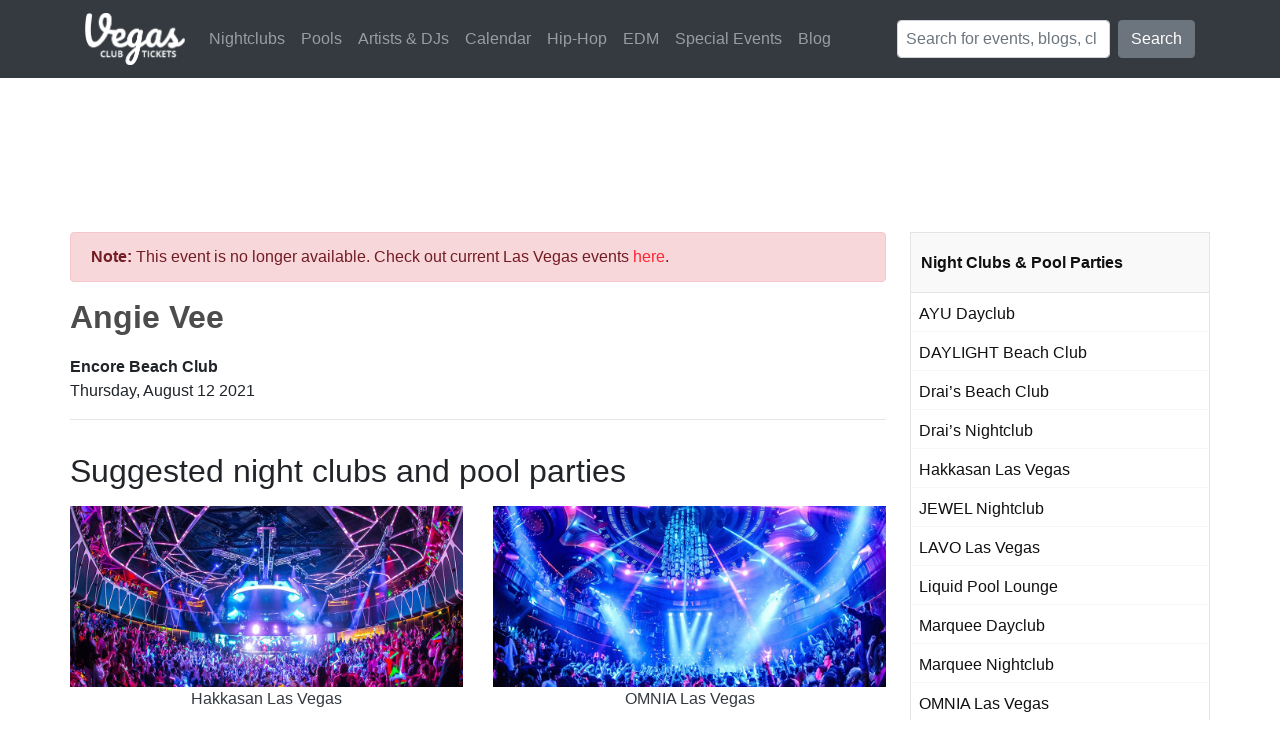

--- FILE ---
content_type: text/html; charset=UTF-8
request_url: https://vegasclubtickets.com/encore-beach-club-aug-12-2021/
body_size: 17325
content:
<!DOCTYPE html>
<!--[if IE 6]>
<html id="ie6" lang="en-US">
<![endif]-->
<!--[if IE 7]>
<html id="ie7" lang="en-US">
<![endif]-->
<!--[if IE 8]>
<html id="ie8" lang="en-US">
<![endif]-->
<!--[if !(IE 6) | !(IE 7) | !(IE 8)  ]><!-->
<html lang="en-US">
<!--<![endif]-->
<head>
	<meta charset="UTF-8" />
	<meta name='ir-site-verification-token' value='2026131326' />
	<link rel="icon" type="image/png" href="https://cdn.vegasclubtickets.com/assets/favicon.png" />
	
	<!--[if lt IE 9]>
		<script src="https://cdn.vegasclubtickets.com/wp-content/themes/vct/js/html5.js.gzip"></script>
	<![endif]-->
	
	<meta name='robots' content='index, follow, max-image-preview:large, max-snippet:-1, max-video-preview:-1' />

	
	<title>Angie Vee on Aug 12 2021 - Encore Beach Club in Las Vegas, NV</title>
	<meta name="description" content="Buy tickets for Angie Vee on Thursday, August 12 2021 at Encore Beach Club in Las Vegas, NV - Get Event Details" />
	<link rel="canonical" href="https://vegasclubtickets.com/encore-beach-club-aug-12-2021/" />
	<meta property="og:locale" content="en_US" />
	<meta property="og:type" content="article" />
	<meta property="og:title" content="Angie Vee on Aug 12 2021 - Encore Beach Club in Las Vegas, NV" />
	<meta property="og:description" content="Buy tickets for Angie Vee on Thursday, August 12 2021 at Encore Beach Club in Las Vegas, NV - Get Event Details" />
	<meta property="og:url" content="https://vegasclubtickets.com/encore-beach-club-aug-12-2021/" />
	<meta property="og:site_name" content="Vegas Club Tickets" />
	<meta property="article:publisher" content="http://facebook.com/vegasclubtickets" />
	<meta property="article:published_time" content="2021-06-16T10:15:20+00:00" />
	<meta property="article:modified_time" content="2021-08-12T11:15:07+00:00" />
	<meta name="author" content="Vegas Club Tickets" />
	<meta name="twitter:card" content="summary_large_image" />
	<meta name="twitter:creator" content="@vegasclubticket" />
	<meta name="twitter:site" content="@itsvegasbound" />
	<meta name="twitter:label1" content="Written by" />
	<meta name="twitter:data1" content="Vegas Club Tickets" />
	<script type="application/ld+json" class="yoast-schema-graph">{"@context":"https://schema.org","@graph":[{"@type":"Article","@id":"https://vegasclubtickets.com/encore-beach-club-aug-12-2021/#article","isPartOf":{"@id":"https://vegasclubtickets.com/encore-beach-club-aug-12-2021/"},"author":{"name":"Vegas Club Tickets","@id":"https://vegasclubtickets.com/#/schema/person/8f29c5580f35a6722bfef3f971208bdd"},"headline":"Angie Vee","datePublished":"2021-06-16T10:15:20+00:00","dateModified":"2021-08-12T11:15:07+00:00","mainEntityOfPage":{"@id":"https://vegasclubtickets.com/encore-beach-club-aug-12-2021/"},"wordCount":2,"publisher":{"@id":"https://vegasclubtickets.com/#organization"},"articleSection":["Events"],"inLanguage":"en-US"},{"@type":"WebPage","@id":"https://vegasclubtickets.com/encore-beach-club-aug-12-2021/","url":"https://vegasclubtickets.com/encore-beach-club-aug-12-2021/","name":"Angie Vee on Aug 12 2021 - Encore Beach Club in Las Vegas, NV","isPartOf":{"@id":"https://vegasclubtickets.com/#website"},"datePublished":"2021-06-16T10:15:20+00:00","dateModified":"2021-08-12T11:15:07+00:00","description":"Buy tickets for Angie Vee on Thursday, August 12 2021 at Encore Beach Club in Las Vegas, NV - Get Event Details","breadcrumb":{"@id":"https://vegasclubtickets.com/encore-beach-club-aug-12-2021/#breadcrumb"},"inLanguage":"en-US","potentialAction":[{"@type":"ReadAction","target":["https://vegasclubtickets.com/encore-beach-club-aug-12-2021/"]}]},{"@type":"BreadcrumbList","@id":"https://vegasclubtickets.com/encore-beach-club-aug-12-2021/#breadcrumb","itemListElement":[{"@type":"ListItem","position":1,"name":"Home","item":"https://vegasclubtickets.com/"},{"@type":"ListItem","position":2,"name":"Angie Vee"}]},{"@type":"WebSite","@id":"https://vegasclubtickets.com/#website","url":"https://vegasclubtickets.com/","name":"Vegas Club Tickets","description":"Tickets, VIP and Bottle Service to Nightclubs and Dayclubs in Las Vegas","publisher":{"@id":"https://vegasclubtickets.com/#organization"},"potentialAction":[{"@type":"SearchAction","target":{"@type":"EntryPoint","urlTemplate":"https://vegasclubtickets.com/?s={search_term_string}"},"query-input":"required name=search_term_string"}],"inLanguage":"en-US"},{"@type":"Organization","@id":"https://vegasclubtickets.com/#organization","name":"Vegas Club Tickets","url":"https://vegasclubtickets.com/","logo":{"@type":"ImageObject","inLanguage":"en-US","@id":"https://vegasclubtickets.com/#/schema/logo/image/","url":"https://cdn.vegasclubtickets.com/wp-content/uploads/2019/04/logo.png","contentUrl":"https://cdn.vegasclubtickets.com/wp-content/uploads/2019/04/logo.png","width":406,"height":211,"caption":"Vegas Club Tickets"},"image":{"@id":"https://vegasclubtickets.com/#/schema/logo/image/"},"sameAs":["http://facebook.com/vegasclubtickets","https://twitter.com/itsvegasbound","https://instagram.com/itsvegasbound"]},{"@type":"Person","@id":"https://vegasclubtickets.com/#/schema/person/8f29c5580f35a6722bfef3f971208bdd","name":"Vegas Club Tickets","sameAs":["https://vegasclubtickets.com","https://twitter.com/vegasclubticket"]}]}</script>
	


<link rel='dns-prefetch' href='//cdnjs.cloudflare.com' />
<link rel='dns-prefetch' href='//maxcdn.bootstrapcdn.com' />
<link rel='dns-prefetch' href='//stackpath.bootstrapcdn.com' />
<link rel='stylesheet' id='bootstrap-css' href='//stackpath.bootstrapcdn.com/bootstrap/4.3.1/css/bootstrap.min.css?ver=4.3.1' type='text/css' media='all' />
<link rel='stylesheet' id='style-css-css' href='https://cdn.vegasclubtickets.com/wp-content/themes/vct/style.min.css.gzip?ver=2.0.1' type='text/css' media='all' />
<link rel='stylesheet' id='font-awesome-css' href='//cdnjs.cloudflare.com/ajax/libs/font-awesome/5.8.1/css/all.min.css?ver=5.8.2' type='text/css' media='all' />
<link rel='stylesheet' id='wp-block-library-css' href='https://cdn.vegasclubtickets.com/wp-includes/css/dist/block-library/style.min.css.gzip?ver=6.3.7' type='text/css' media='all' />
<style id='classic-theme-styles-inline-css' type='text/css'>
/*! This file is auto-generated */
.wp-block-button__link{color:#fff;background-color:#32373c;border-radius:9999px;box-shadow:none;text-decoration:none;padding:calc(.667em + 2px) calc(1.333em + 2px);font-size:1.125em}.wp-block-file__button{background:#32373c;color:#fff;text-decoration:none}
</style>
<style id='global-styles-inline-css' type='text/css'>
body{--wp--preset--color--black: #000000;--wp--preset--color--cyan-bluish-gray: #abb8c3;--wp--preset--color--white: #ffffff;--wp--preset--color--pale-pink: #f78da7;--wp--preset--color--vivid-red: #cf2e2e;--wp--preset--color--luminous-vivid-orange: #ff6900;--wp--preset--color--luminous-vivid-amber: #fcb900;--wp--preset--color--light-green-cyan: #7bdcb5;--wp--preset--color--vivid-green-cyan: #00d084;--wp--preset--color--pale-cyan-blue: #8ed1fc;--wp--preset--color--vivid-cyan-blue: #0693e3;--wp--preset--color--vivid-purple: #9b51e0;--wp--preset--gradient--vivid-cyan-blue-to-vivid-purple: linear-gradient(135deg,rgba(6,147,227,1) 0%,rgb(155,81,224) 100%);--wp--preset--gradient--light-green-cyan-to-vivid-green-cyan: linear-gradient(135deg,rgb(122,220,180) 0%,rgb(0,208,130) 100%);--wp--preset--gradient--luminous-vivid-amber-to-luminous-vivid-orange: linear-gradient(135deg,rgba(252,185,0,1) 0%,rgba(255,105,0,1) 100%);--wp--preset--gradient--luminous-vivid-orange-to-vivid-red: linear-gradient(135deg,rgba(255,105,0,1) 0%,rgb(207,46,46) 100%);--wp--preset--gradient--very-light-gray-to-cyan-bluish-gray: linear-gradient(135deg,rgb(238,238,238) 0%,rgb(169,184,195) 100%);--wp--preset--gradient--cool-to-warm-spectrum: linear-gradient(135deg,rgb(74,234,220) 0%,rgb(151,120,209) 20%,rgb(207,42,186) 40%,rgb(238,44,130) 60%,rgb(251,105,98) 80%,rgb(254,248,76) 100%);--wp--preset--gradient--blush-light-purple: linear-gradient(135deg,rgb(255,206,236) 0%,rgb(152,150,240) 100%);--wp--preset--gradient--blush-bordeaux: linear-gradient(135deg,rgb(254,205,165) 0%,rgb(254,45,45) 50%,rgb(107,0,62) 100%);--wp--preset--gradient--luminous-dusk: linear-gradient(135deg,rgb(255,203,112) 0%,rgb(199,81,192) 50%,rgb(65,88,208) 100%);--wp--preset--gradient--pale-ocean: linear-gradient(135deg,rgb(255,245,203) 0%,rgb(182,227,212) 50%,rgb(51,167,181) 100%);--wp--preset--gradient--electric-grass: linear-gradient(135deg,rgb(202,248,128) 0%,rgb(113,206,126) 100%);--wp--preset--gradient--midnight: linear-gradient(135deg,rgb(2,3,129) 0%,rgb(40,116,252) 100%);--wp--preset--font-size--small: 13px;--wp--preset--font-size--medium: 20px;--wp--preset--font-size--large: 36px;--wp--preset--font-size--x-large: 42px;--wp--preset--spacing--20: 0.44rem;--wp--preset--spacing--30: 0.67rem;--wp--preset--spacing--40: 1rem;--wp--preset--spacing--50: 1.5rem;--wp--preset--spacing--60: 2.25rem;--wp--preset--spacing--70: 3.38rem;--wp--preset--spacing--80: 5.06rem;--wp--preset--shadow--natural: 6px 6px 9px rgba(0, 0, 0, 0.2);--wp--preset--shadow--deep: 12px 12px 50px rgba(0, 0, 0, 0.4);--wp--preset--shadow--sharp: 6px 6px 0px rgba(0, 0, 0, 0.2);--wp--preset--shadow--outlined: 6px 6px 0px -3px rgba(255, 255, 255, 1), 6px 6px rgba(0, 0, 0, 1);--wp--preset--shadow--crisp: 6px 6px 0px rgba(0, 0, 0, 1);}:where(.is-layout-flex){gap: 0.5em;}:where(.is-layout-grid){gap: 0.5em;}body .is-layout-flow > .alignleft{float: left;margin-inline-start: 0;margin-inline-end: 2em;}body .is-layout-flow > .alignright{float: right;margin-inline-start: 2em;margin-inline-end: 0;}body .is-layout-flow > .aligncenter{margin-left: auto !important;margin-right: auto !important;}body .is-layout-constrained > .alignleft{float: left;margin-inline-start: 0;margin-inline-end: 2em;}body .is-layout-constrained > .alignright{float: right;margin-inline-start: 2em;margin-inline-end: 0;}body .is-layout-constrained > .aligncenter{margin-left: auto !important;margin-right: auto !important;}body .is-layout-constrained > :where(:not(.alignleft):not(.alignright):not(.alignfull)){max-width: var(--wp--style--global--content-size);margin-left: auto !important;margin-right: auto !important;}body .is-layout-constrained > .alignwide{max-width: var(--wp--style--global--wide-size);}body .is-layout-flex{display: flex;}body .is-layout-flex{flex-wrap: wrap;align-items: center;}body .is-layout-flex > *{margin: 0;}body .is-layout-grid{display: grid;}body .is-layout-grid > *{margin: 0;}:where(.wp-block-columns.is-layout-flex){gap: 2em;}:where(.wp-block-columns.is-layout-grid){gap: 2em;}:where(.wp-block-post-template.is-layout-flex){gap: 1.25em;}:where(.wp-block-post-template.is-layout-grid){gap: 1.25em;}.has-black-color{color: var(--wp--preset--color--black) !important;}.has-cyan-bluish-gray-color{color: var(--wp--preset--color--cyan-bluish-gray) !important;}.has-white-color{color: var(--wp--preset--color--white) !important;}.has-pale-pink-color{color: var(--wp--preset--color--pale-pink) !important;}.has-vivid-red-color{color: var(--wp--preset--color--vivid-red) !important;}.has-luminous-vivid-orange-color{color: var(--wp--preset--color--luminous-vivid-orange) !important;}.has-luminous-vivid-amber-color{color: var(--wp--preset--color--luminous-vivid-amber) !important;}.has-light-green-cyan-color{color: var(--wp--preset--color--light-green-cyan) !important;}.has-vivid-green-cyan-color{color: var(--wp--preset--color--vivid-green-cyan) !important;}.has-pale-cyan-blue-color{color: var(--wp--preset--color--pale-cyan-blue) !important;}.has-vivid-cyan-blue-color{color: var(--wp--preset--color--vivid-cyan-blue) !important;}.has-vivid-purple-color{color: var(--wp--preset--color--vivid-purple) !important;}.has-black-background-color{background-color: var(--wp--preset--color--black) !important;}.has-cyan-bluish-gray-background-color{background-color: var(--wp--preset--color--cyan-bluish-gray) !important;}.has-white-background-color{background-color: var(--wp--preset--color--white) !important;}.has-pale-pink-background-color{background-color: var(--wp--preset--color--pale-pink) !important;}.has-vivid-red-background-color{background-color: var(--wp--preset--color--vivid-red) !important;}.has-luminous-vivid-orange-background-color{background-color: var(--wp--preset--color--luminous-vivid-orange) !important;}.has-luminous-vivid-amber-background-color{background-color: var(--wp--preset--color--luminous-vivid-amber) !important;}.has-light-green-cyan-background-color{background-color: var(--wp--preset--color--light-green-cyan) !important;}.has-vivid-green-cyan-background-color{background-color: var(--wp--preset--color--vivid-green-cyan) !important;}.has-pale-cyan-blue-background-color{background-color: var(--wp--preset--color--pale-cyan-blue) !important;}.has-vivid-cyan-blue-background-color{background-color: var(--wp--preset--color--vivid-cyan-blue) !important;}.has-vivid-purple-background-color{background-color: var(--wp--preset--color--vivid-purple) !important;}.has-black-border-color{border-color: var(--wp--preset--color--black) !important;}.has-cyan-bluish-gray-border-color{border-color: var(--wp--preset--color--cyan-bluish-gray) !important;}.has-white-border-color{border-color: var(--wp--preset--color--white) !important;}.has-pale-pink-border-color{border-color: var(--wp--preset--color--pale-pink) !important;}.has-vivid-red-border-color{border-color: var(--wp--preset--color--vivid-red) !important;}.has-luminous-vivid-orange-border-color{border-color: var(--wp--preset--color--luminous-vivid-orange) !important;}.has-luminous-vivid-amber-border-color{border-color: var(--wp--preset--color--luminous-vivid-amber) !important;}.has-light-green-cyan-border-color{border-color: var(--wp--preset--color--light-green-cyan) !important;}.has-vivid-green-cyan-border-color{border-color: var(--wp--preset--color--vivid-green-cyan) !important;}.has-pale-cyan-blue-border-color{border-color: var(--wp--preset--color--pale-cyan-blue) !important;}.has-vivid-cyan-blue-border-color{border-color: var(--wp--preset--color--vivid-cyan-blue) !important;}.has-vivid-purple-border-color{border-color: var(--wp--preset--color--vivid-purple) !important;}.has-vivid-cyan-blue-to-vivid-purple-gradient-background{background: var(--wp--preset--gradient--vivid-cyan-blue-to-vivid-purple) !important;}.has-light-green-cyan-to-vivid-green-cyan-gradient-background{background: var(--wp--preset--gradient--light-green-cyan-to-vivid-green-cyan) !important;}.has-luminous-vivid-amber-to-luminous-vivid-orange-gradient-background{background: var(--wp--preset--gradient--luminous-vivid-amber-to-luminous-vivid-orange) !important;}.has-luminous-vivid-orange-to-vivid-red-gradient-background{background: var(--wp--preset--gradient--luminous-vivid-orange-to-vivid-red) !important;}.has-very-light-gray-to-cyan-bluish-gray-gradient-background{background: var(--wp--preset--gradient--very-light-gray-to-cyan-bluish-gray) !important;}.has-cool-to-warm-spectrum-gradient-background{background: var(--wp--preset--gradient--cool-to-warm-spectrum) !important;}.has-blush-light-purple-gradient-background{background: var(--wp--preset--gradient--blush-light-purple) !important;}.has-blush-bordeaux-gradient-background{background: var(--wp--preset--gradient--blush-bordeaux) !important;}.has-luminous-dusk-gradient-background{background: var(--wp--preset--gradient--luminous-dusk) !important;}.has-pale-ocean-gradient-background{background: var(--wp--preset--gradient--pale-ocean) !important;}.has-electric-grass-gradient-background{background: var(--wp--preset--gradient--electric-grass) !important;}.has-midnight-gradient-background{background: var(--wp--preset--gradient--midnight) !important;}.has-small-font-size{font-size: var(--wp--preset--font-size--small) !important;}.has-medium-font-size{font-size: var(--wp--preset--font-size--medium) !important;}.has-large-font-size{font-size: var(--wp--preset--font-size--large) !important;}.has-x-large-font-size{font-size: var(--wp--preset--font-size--x-large) !important;}
.wp-block-navigation a:where(:not(.wp-element-button)){color: inherit;}
:where(.wp-block-post-template.is-layout-flex){gap: 1.25em;}:where(.wp-block-post-template.is-layout-grid){gap: 1.25em;}
:where(.wp-block-columns.is-layout-flex){gap: 2em;}:where(.wp-block-columns.is-layout-grid){gap: 2em;}
.wp-block-pullquote{font-size: 1.5em;line-height: 1.6;}
</style>
<script type='text/javascript' src='https://cdnjs.cloudflare.com/ajax/libs/jquery/3.3.1/jquery.min.js?ver=3.3.1' id='jquery-js'></script>
<script type='text/javascript' id='ai-jquery-js-js-extra'>
/* <![CDATA[ */
var ai_front = {"wp_ai":"6.3.7+2.5.5","insertion_before":"BEFORE","insertion_after":"AFTER","insertion_prepend":"PREPEND CONTENT","insertion_append":"APPEND CONTENT","insertion_replace_content":"REPLACE CONTENT","insertion_replace_element":"REPLACE ELEMENT","cancel":"Cancel","use":"Use","add":"Add","parent":"Parent","cancel_element_selection":"Cancel element selection","select_parent_element":"Select parent element","css_selector":"CSS selector","use_current_selector":"Use current selector","element":"ELEMENT","path":"PATH","selector":"SELECTOR","visible":"VISIBLE","hidden":"HIDDEN"};
/* ]]> */
</script>
<script type='text/javascript' src='https://vegasclubtickets.com/wp-content/plugins/ad-inserter-pro/includes/js/ai-jquery.js?ver=6.3.7+2.5.5' id='ai-jquery-js-js'></script>
<script id="ai-jquery-js-js-after" type="text/javascript">
function ai_insert(a,e,h){var f=-1!=e.indexOf(":eq")?jQuery(e):document.querySelectorAll(e);Array.prototype.forEach.call(f,function(b,f){selector_string=b.hasAttribute("id")?"#"+b.getAttribute("id"):b.hasAttribute("class")?"."+b.getAttribute("class").replace(RegExp(" ","g"),"."):"";var d=document.createElement("div");d.innerHTML=h;var c=d.getElementsByClassName("ai-selector-counter")[0];null!=c&&(c.innerText=f+1);c=d.getElementsByClassName("ai-debug-name ai-main")[0];if(null!=c){var g="";"before"==
a?g=ai_front.insertion_before:"after"==a?g=ai_front.insertion_after:"prepend"==a?g=ai_front.insertion_prepend:"append"==a?g=ai_front.insertion_append:"replace-content"==a?g=ai_front.insertion_replace_content:"replace-element"==a&&(g=ai_front.insertion_replace_element);c.innerText=g+" "+e+" ("+b.tagName.toLowerCase()+selector_string+")"}c=document.createRange().createContextualFragment(d.innerHTML);"before"==a?b.parentNode.insertBefore(c,b):"after"==a?b.parentNode.insertBefore(c,b.nextSibling):"prepend"==
a?b.insertBefore(c,b.firstChild):"append"==a?b.insertBefore(c,null):"replace-content"==a?b.innerHTML=d.innerHTML:"replace-element"==a&&(b.parentNode.insertBefore(c,b),b.parentNode.removeChild(b))})}
function ai_insert_code(a){function e(a,b){return null==a?!1:a.classList?a.classList.contains(b):-1<(" "+a.className+" ").indexOf(" "+b+" ")}function h(a,b){null!=a&&(a.classList?a.classList.add(b):a.className+=" "+b)}function f(a,b){null!=a&&(a.classList?a.classList.remove(b):a.className=a.className.replace(new RegExp("(^|\\b)"+b.split(" ").join("|")+"(\\b|$)","gi")," "))}var b=e(a,"no-visibility-check")?!0:!!(a.offsetWidth||a.offsetHeight||a.getClientRects().length);a.getAttribute("data-block");
if(b){b=a.getAttribute("data-code");var k=a.getAttribute("data-insertion"),d=a.getAttribute("data-selector");null!=b&&(null!=k&&null!=d?document.querySelectorAll(d).length&&(ai_insert(k,d,b64d(b)),f(a,"ai-viewports")):(b=document.createRange().createContextualFragment(b64d(b)),a.parentNode.insertBefore(b,a.nextSibling),f(a,"ai-viewports")));a=a.getElementsByClassName("ai-check-block");"undefined"!=typeof a[0]&&a[0].parentNode.removeChild(a[0])}else b=a.previousElementSibling,e(b,"ai-debug-bar")&&
e(b,"ai-debug-script")&&(f(b,"ai-debug-script"),h(b,"ai-debug-viewport-invisible")),f(a,"ai-viewports")}function b64e(a){return btoa(encodeURIComponent(a).replace(/%([0-9A-F]{2})/g,function(a,h){return String.fromCharCode("0x"+h)}))}function b64d(a){return decodeURIComponent(atob(a).split("").map(function(a){return"%"+("00"+a.charCodeAt(0).toString(16)).slice(-2)}).join(""))};
</script>
<link rel="https://api.w.org/" href="https://vegasclubtickets.com/wp-json/" /><link rel="alternate" type="application/json" href="https://vegasclubtickets.com/wp-json/wp/v2/posts/584159" /><link rel="alternate" type="application/json+oembed" href="https://vegasclubtickets.com/wp-json/oembed/1.0/embed?url=https%3A%2F%2Fvegasclubtickets.com%2Fencore-beach-club-aug-12-2021%2F" />
<link rel="alternate" type="text/xml+oembed" href="https://vegasclubtickets.com/wp-json/oembed/1.0/embed?url=https%3A%2F%2Fvegasclubtickets.com%2Fencore-beach-club-aug-12-2021%2F&#038;format=xml" />
<meta name="viewport" content="width=device-width, initial-scale=1.0, maximum-scale=1.0, user-scalable=0" /><script async src="//pagead2.googlesyndication.com/pagead/js/adsbygoogle.js"></script>	
	<script>
	(function(i,s,o,g,r,a,m){i['GoogleAnalyticsObject']=r;i[r]=i[r]||function(){
	(i[r].q=i[r].q||[]).push(arguments)},i[r].l=1*new Date();a=s.createElement(o),
	m=s.getElementsByTagName(o)[0];a.async=1;a.src=g;m.parentNode.insertBefore(a,m)
	})(window,document,'script','https://www.google-analytics.com/analytics.js','ga');

	ga('create', 'UA-26868645-16', 'auto');
	ga('create', 'UA-6208836-15', 'auto', 'oldTracker');
	ga('send', 'pageview');
	ga('oldTracker.send', 'pageview');
	</script>
</head>

<body class="post-template-default single single-post postid-584159 single-format-standard">
		
	
	<nav class="navbar navbar-expand-lg navbar-dark bg-dark">
		<div class="container">
			<div class="navbar-brand">
				<a href="https://vegasclubtickets.com">
					<img src="https://cdn.vegasclubtickets.com/assets/logo.png" alt="Vegas Club Tickets Logo" title="Vegas Club Tickets Logo" />
				</a>
			</div>
			<button class="navbar-toggler" type="button" data-toggle="collapse" data-target="#mainNavbar" aria-controls="mainNavbar" aria-expanded="false" aria-label="Toggle navigation">
				<span class="navbar-toggler-icon"></span>
			</button>

			<div id="mainNavbar" class="collapse navbar-collapse">
				<ul id="navigation" class="navbar-nav mr-auto"><li id="menu-item-568264" class="menu-item menu-item-type-taxonomy menu-item-object-category menu-item-568264 nav-item"><a class="nav-link" href="https://vegasclubtickets.com/nightclubs/">Nightclubs</a></li>
<li id="menu-item-407766" class="menu-item menu-item-type-taxonomy menu-item-object-category menu-item-407766 nav-item"><a class="nav-link" href="https://vegasclubtickets.com/dayclubs-pool-parties/">Pools</a></li>
<li id="menu-item-567803" class="menu-item menu-item-type-post_type menu-item-object-page menu-item-567803 nav-item"><a class="nav-link" href="https://vegasclubtickets.com/artists/">Artists &#038; DJs</a></li>
<li id="menu-item-571433" class="menu-item menu-item-type-post_type menu-item-object-page menu-item-571433 nav-item"><a class="nav-link" href="https://vegasclubtickets.com/calendar/">Calendar</a></li>
<li id="menu-item-573411" class="menu-item menu-item-type-post_type menu-item-object-page menu-item-573411 nav-item"><a class="nav-link" href="https://vegasclubtickets.com/las-vegas-hip-hop-events-calendar/">Hip-Hop</a></li>
<li id="menu-item-573412" class="menu-item menu-item-type-post_type menu-item-object-page menu-item-573412 nav-item"><a class="nav-link" href="https://vegasclubtickets.com/las-vegas-edm-events-calendar/">EDM</a></li>
<li id="menu-item-570847" class="menu-item menu-item-type-post_type_archive menu-item-object-special-events menu-item-570847 nav-item"><a class="nav-link" href="https://vegasclubtickets.com/special-events/">Special Events</a></li>
<li id="menu-item-426199" class="menu-item menu-item-type-custom menu-item-object-custom menu-item-426199 nav-item"><a class="nav-link" href="/blog/">Blog</a></li>
</ul>				
				<form class="form-inline my-2 my-lg-0" action="https://vegasclubtickets.com/">
					<input class="form-control mr-sm-2 pl-2" type="text" placeholder="Search for events, blogs, clubs..." name="s">
					<button class="btn btn-secondary my-2 my-sm-0" type="submit">Search</button>
				</form>
			</div>
		</div>
	</nav>
	
	<div id="main-area" class="container bg-white py-4 py-md-5">
		<div class="row">
			<div id="left-area" class="col-md col-sm-12 mr-md-4 px-md-0">
						   


	<article id="post-584159" class="post-584159 post type-post status-publish format-standard category-events">
		
        
				
				
			
							<div class="row">
					<div class="col event-title">
						<div class="alert alert-danger"><strong>Note:</strong> This event is no longer available. Check out current Las Vegas events <a href="https://vegasclubtickets.com">here</a>.</div>
					</div>
				</div>
		
				<div class="row">
					<div class="col event_info">
						<h1 class="entry-title title">Angie Vee</h1>

						<div><strong>Encore Beach Club</strong></div>

						<div>Thursday, August 12 2021</div>

						<script type="application/ld+json">{"@context":"http:\/\/schema.org","@type":"Event","name":"Angie Vee","description":"Buy tickets for Angie Vee on Thursday, August 12 2021 at Encore Beach Club in Las Vegas, NV - Get Event Details","url":"https:\/\/vegasclubtickets.com\/encore-beach-club-aug-12-2021\/","startDate":"2021-08-12T22:00:00-07:00","endDate":"2021-08-13T04:00:00-07:00","typicalAgeRange":"21+","eventStatus":"http:\/\/schema.org\/EventScheduled","location":{"@type":"Place","name":"Encore Beach Club","address":{"@type":"PostalAddress","streetAddress":"3121 Las Vegas Blvd South","addressLocality":"Las Vegas","addressRegion":"NV","postalCode":"89109","addressCountry":{"@type":"Country","name":"US"}},"sameAs":"http:\/\/www.encorebeachclub.com\/"},"offers":{"@type":"Offer","url":"https:\/\/vegasclubtickets.com\/tix\/2212544","availability":"http:\/\/schema.org\/InStock","price":20,"priceCurrency":"USD","validFrom":"2021-06-16T03:15:20+00:00"},"performer":{"@type":"MusicGroup","name":"Special Guest"}}</script>				
						<hr />		
					</div>
				</div>
				
				<div class="row mt-3">
					<div class="col-12 mb-2">
						<h2>Suggested night clubs and pool parties</h2>
					</div>
										
										<div class="col-12 col-md-6 text-center mb-3">
						<a href="https://vegasclubtickets.com/hakkasan/">
							<img src="https://cdn.vegasclubtickets.com/assets/venue_bg/4818-min.jpg" />
							<span class="text-dark">Hakkasan Las Vegas</span>
						</a>
					</div>
										<div class="col-12 col-md-6 text-center mb-3">
						<a href="https://vegasclubtickets.com/omnia/">
							<img src="https://cdn.vegasclubtickets.com/assets/venue_bg/463574-min.jpg" />
							<span class="text-dark">OMNIA Las Vegas</span>
						</a>
					</div>
										<div class="col-12 col-md-6 text-center mb-3">
						<a href="https://vegasclubtickets.com/wet-republic/">
							<img src="https://cdn.vegasclubtickets.com/assets/venue_bg/5284-min.jpg" />
							<span class="text-dark">Wet Republic</span>
						</a>
					</div>
										<div class="col-12 col-md-6 text-center mb-3">
						<a href="https://vegasclubtickets.com/marquee-dayclub/">
							<img src="https://cdn.vegasclubtickets.com/assets/venue_bg/482854-min.jpg" />
							<span class="text-dark">Marquee Dayclub</span>
						</a>
					</div>
									
				</div>
		
						
					
							<div class="row">
					<div class="col mt-4">
						<h3 class="entry-title title mb-3">Other Featured Events</h3>

						<article class="row no-gutters article"><div class="thumb d-none d-sm-block col-md-4"><a href="https://vegasclubtickets.com/omnia-jan-20-2026/"><img width="300" height="300" src="https://cdn.vegasclubtickets.com/wp-content/uploads/2014/10/OMNIA-Nightclub-Las-Vegas-at-Caesars-Palace-Hotel.jpg" class="attachment-post-thumbnail size-post-thumbnail wp-post-image" alt="Rob Guson" decoding="async" srcset="https://cdn.vegasclubtickets.com/wp-content/uploads/2014/10/OMNIA-Nightclub-Las-Vegas-at-Caesars-Palace-Hotel.jpg 300w, https://cdn.vegasclubtickets.com/wp-content/uploads/2014/10/OMNIA-Nightclub-Las-Vegas-at-Caesars-Palace-Hotel-150x150.jpg 150w" sizes="(max-width: 300px) 100vw, 300px" title="OMNIA Las Vegas" /></a></div><div class="col col-md align-self-center"><span class="loop-title"><a href="https://vegasclubtickets.com/omnia-jan-20-2026/"><span class="entry-title">Rob Guson</span></a></span>
							<div class="meta-info">
								<a href="https://vegasclubtickets.com/omnia/"><span class="text-dark">OMNIA Las Vegas</span></a><br>
								Tuesday, January 20 2026
							</div></div><div class="d-none d-sm-block col col-md-3 align-self-center"><a href="https://vegasclubtickets.com/omnia-jan-20-2026/" class="btn btn-danger btn-tickets mt-2" target="_self" onclick="">BUY TICKETS</a></div><script type="application/ld+json">{"@context":"http:\/\/schema.org","@type":"Event","name":"Rob Guson","description":"Buy tickets for Rob Guson on Tuesday, January 20 2026 at OMNIA Las Vegas in Las Vegas, NV - Get Event Details","url":"https:\/\/vegasclubtickets.com\/omnia-jan-20-2026\/","startDate":"2026-01-20T22:00:00-07:00","endDate":"2026-01-21T04:00:00-07:00","typicalAgeRange":"21+","eventStatus":"http:\/\/schema.org\/EventScheduled","location":{"@type":"Place","name":"OMNIA Las Vegas","address":{"@type":"PostalAddress","streetAddress":"3570 S. Las Vegas Blvd.","addressLocality":"Las Vegas","addressRegion":"NV","postalCode":"","addressCountry":{"@type":"Country","name":"US"}},"sameAs":"https:\/\/omniaclubs.com\/las-vegas\/"},"offers":{"@type":"Offer","url":"https:\/\/vegasclubtickets.com\/tix\/2222712","availability":"http:\/\/schema.org\/InStock","price":20,"priceCurrency":"USD","validFrom":"2025-10-21T03:30:28+00:00"},"image":"https:\/\/vegasclubtickets.com\/wp-content\/uploads\/2014\/10\/OMNIA-Nightclub-Las-Vegas-at-Caesars-Palace-Hotel.jpg","performer":{"@type":"MusicGroup","name":"Special Guest"}}</script></article><article class="row no-gutters article"><div class="thumb d-none d-sm-block col-md-4"><a href="https://vegasclubtickets.com/marquee-jan-21-2026/"><img width="150" height="150" src="https://cdn.vegasclubtickets.com/wp-content/uploads/2013/02/marquee-las-vegas-cosmopolitan.jpg" class="attachment-post-thumbnail size-post-thumbnail wp-post-image" alt="Chris Garcia - Lowkey in the Library" decoding="async" loading="lazy" title="Marquee Nightclub" /></a></div><div class="col col-md align-self-center"><span class="loop-title"><a href="https://vegasclubtickets.com/marquee-jan-21-2026/"><span class="entry-title">Chris Garcia - Lowkey in the Library</span></a></span>
							<div class="meta-info">
								<a href="https://vegasclubtickets.com/marquee/"><span class="text-dark">Marquee Nightclub</span></a><br>
								Wednesday, January 21 2026
							</div></div><div class="d-none d-sm-block col col-md-3 align-self-center"><a href="https://vegasclubtickets.com/marquee-jan-21-2026/" class="btn btn-danger btn-tickets mt-2" target="_self" onclick="">BUY TICKETS</a></div><script type="application/ld+json">{"@context":"http:\/\/schema.org","@type":"Event","name":"Chris Garcia - Lowkey in the Library","description":"Buy tickets for Chris Garcia - Lowkey in the Library on Wednesday, January 21 2026 at Marquee Nightclub in Las Vegas, NV - Get Event Details","url":"https:\/\/vegasclubtickets.com\/marquee-jan-21-2026\/","startDate":"2026-01-21T22:00:00-07:00","endDate":"2026-01-22T04:00:00-07:00","typicalAgeRange":"21+","eventStatus":"http:\/\/schema.org\/EventScheduled","location":{"@type":"Place","name":"Marquee Nightclub","address":{"@type":"PostalAddress","streetAddress":"3708 Las Vegas Blvd South","addressLocality":"Las Vegas","addressRegion":"NV","postalCode":"89109","addressCountry":{"@type":"Country","name":"US"}},"sameAs":"https:\/\/marqueelasvegas.com\/nightclub\/"},"offers":{"@type":"Offer","url":"https:\/\/vegasclubtickets.com\/tix\/2222768","availability":"http:\/\/schema.org\/InStock","price":20,"priceCurrency":"USD","validFrom":"2025-10-22T03:30:47+00:00"},"image":"https:\/\/vegasclubtickets.com\/wp-content\/uploads\/2013\/02\/marquee-las-vegas-cosmopolitan.jpg","performer":{"@type":"MusicGroup","name":"Special Guest"}}</script></article><article class="row no-gutters article"><div class="thumb d-none d-sm-block col-md-4"><a href="https://vegasclubtickets.com/dj-franzen-hakkasan-jan-21-2026/"><img width="300" height="300" src="https://cdn.vegasclubtickets.com/wp-content/uploads/2013/03/HAKKASAN-Nightclub-Las-Vegas-at-MGM-Grand.jpg" class="attachment-post-thumbnail size-post-thumbnail wp-post-image" alt="DJ Franzen at Hakkasan Las Vegas" decoding="async" loading="lazy" srcset="https://cdn.vegasclubtickets.com/wp-content/uploads/2013/03/HAKKASAN-Nightclub-Las-Vegas-at-MGM-Grand.jpg 300w, https://cdn.vegasclubtickets.com/wp-content/uploads/2013/03/HAKKASAN-Nightclub-Las-Vegas-at-MGM-Grand-150x150.jpg 150w" sizes="(max-width: 300px) 100vw, 300px" title="Hakkasan Las Vegas" /></a></div><div class="col col-md align-self-center"><span class="loop-title"><a href="https://vegasclubtickets.com/dj-franzen-hakkasan-jan-21-2026/"><span class="entry-title">DJ Franzen</span></a></span>
							<div class="meta-info">
								<a href="https://vegasclubtickets.com/hakkasan/"><span class="text-dark">Hakkasan Las Vegas</span></a><br>
								Wednesday, January 21 2026
							</div></div><div class="d-none d-sm-block col col-md-3 align-self-center"><a href="https://vegasclubtickets.com/dj-franzen-hakkasan-jan-21-2026/" class="btn btn-danger btn-tickets mt-2" target="_self" onclick="">BUY TICKETS</a></div><script type="application/ld+json">{"@context":"http:\/\/schema.org","@type":"Event","name":"DJ Franzen at Hakkasan Las Vegas","description":"Buy tickets for DJ Franzen on Wednesday, January 21 2026 at Hakkasan Las Vegas in Las Vegas, NV - Get Event Details","url":"https:\/\/vegasclubtickets.com\/dj-franzen-hakkasan-jan-21-2026\/","startDate":"2026-01-21T22:00:00-07:00","endDate":"2026-01-22T04:00:00-07:00","typicalAgeRange":"21+","eventStatus":"http:\/\/schema.org\/EventScheduled","location":{"@type":"Place","name":"Hakkasan Las Vegas","address":{"@type":"PostalAddress","streetAddress":"3799 Las Vegas Blvd South","addressLocality":"Las Vegas","addressRegion":"NV","postalCode":"89109","addressCountry":{"@type":"Country","name":"US"}},"sameAs":"http:\/\/hakkasanlv.com\/"},"offers":{"@type":"Offer","url":"https:\/\/vegasclubtickets.com\/tix\/2222734","availability":"http:\/\/schema.org\/InStock","price":20,"priceCurrency":"USD","validFrom":"2025-10-22T03:30:47+00:00"},"image":"https:\/\/vegasclubtickets.com\/wp-content\/uploads\/2013\/03\/HAKKASAN-Nightclub-Las-Vegas-at-MGM-Grand.jpg","performer":[{"@type":"MusicGroup","name":"DJ Franzen","sameAs":"https:\/\/vegasclubtickets.com\/artist\/dj-franzen\/"}]}</script></article><div class="in-loop-ad"></div><article class="row no-gutters article"><div class="thumb d-none d-sm-block col-md-4"><a href="https://vegasclubtickets.com/dj-cla-tao-jan-22-2026/"><img width="150" height="150" src="https://cdn.vegasclubtickets.com/wp-content/uploads/2013/02/tao-nightclub-las-vegas.jpg" class="attachment-post-thumbnail size-post-thumbnail wp-post-image" alt="DJ CLA at TAO Nightclub" decoding="async" loading="lazy" title="TAO Nightclub" /></a></div><div class="col col-md align-self-center"><span class="loop-title"><a href="https://vegasclubtickets.com/dj-cla-tao-jan-22-2026/"><span class="entry-title">DJ CLA</span></a></span>
							<div class="meta-info">
								<a href="https://vegasclubtickets.com/tao/"><span class="text-dark">TAO Nightclub</span></a><br>
								Thursday, January 22 2026
							</div></div><div class="d-none d-sm-block col col-md-3 align-self-center"><a href="https://vegasclubtickets.com/dj-cla-tao-jan-22-2026/" class="btn btn-danger btn-tickets mt-2" target="_self" onclick="">BUY TICKETS</a></div><script type="application/ld+json">{"@context":"http:\/\/schema.org","@type":"Event","name":"DJ CLA at TAO Nightclub","description":"Buy tickets for DJ CLA on Thursday, January 22 2026 at TAO Nightclub in Las Vegas, NV - Get Event Details","url":"https:\/\/vegasclubtickets.com\/dj-cla-tao-jan-22-2026\/","startDate":"2026-01-22T22:00:00-07:00","endDate":"2026-01-23T04:00:00-07:00","typicalAgeRange":"21+","eventStatus":"http:\/\/schema.org\/EventScheduled","location":{"@type":"Place","name":"TAO Nightclub","address":{"@type":"PostalAddress","streetAddress":"3377 Las Vegas Blvd South","addressLocality":"Las Vegas","addressRegion":"NV","postalCode":"89109","addressCountry":{"@type":"Country","name":"US"}},"sameAs":"http:\/\/taolasvegas.com\/clips\/"},"offers":{"@type":"Offer","url":"https:\/\/vegasclubtickets.com\/tix\/2222751","availability":"http:\/\/schema.org\/InStock","price":20,"priceCurrency":"USD","validFrom":"2025-10-22T03:30:49+00:00"},"image":"https:\/\/vegasclubtickets.com\/wp-content\/uploads\/2013\/02\/tao-nightclub-las-vegas.jpg","performer":[{"@type":"MusicGroup","name":"DJ CLA","sameAs":"https:\/\/vegasclubtickets.com\/artist\/dj-cla\/"}]}</script></article><article class="row no-gutters article"><div class="thumb d-none d-sm-block col-md-4"><a href="https://vegasclubtickets.com/zouk-jan-22-2026/"><img width="320" height="320" src="https://cdn.vegasclubtickets.com/wp-content/uploads/2020/11/Zouk-Las-Vegas-Logo.jpeg" class="attachment-post-thumbnail size-post-thumbnail wp-post-image" alt="NOIZU" decoding="async" loading="lazy" srcset="https://cdn.vegasclubtickets.com/wp-content/uploads/2020/11/Zouk-Las-Vegas-Logo.jpeg 320w, https://cdn.vegasclubtickets.com/wp-content/uploads/2020/11/Zouk-Las-Vegas-Logo-300x300.jpeg 300w, https://cdn.vegasclubtickets.com/wp-content/uploads/2020/11/Zouk-Las-Vegas-Logo-150x150.jpeg 150w" sizes="(max-width: 320px) 100vw, 320px" title="Zouk" /></a></div><div class="col col-md align-self-center"><span class="loop-title"><a href="https://vegasclubtickets.com/zouk-jan-22-2026/"><span class="entry-title">NOIZU</span></a></span>
							<div class="meta-info">
								<a href="https://vegasclubtickets.com/zouk/"><span class="text-dark">Zouk</span></a><br>
								Thursday, January 22 2026
							</div></div><div class="d-none d-sm-block col col-md-3 align-self-center"><a href="https://vegasclubtickets.com/zouk-jan-22-2026/" class="btn btn-danger btn-tickets mt-2" target="_self" onclick="">BUY TICKETS</a></div><script type="application/ld+json">{"@context":"http:\/\/schema.org","@type":"Event","name":"NOIZU","description":"Buy tickets for NOIZU on Thursday, January 22 2026 at Zouk in Las Vegas, NV - Get Event Details","url":"https:\/\/vegasclubtickets.com\/zouk-jan-22-2026\/","startDate":"2026-01-22T22:00:00-07:00","endDate":"2026-01-23T04:00:00-07:00","typicalAgeRange":"21+","eventStatus":"http:\/\/schema.org\/EventScheduled","location":{"@type":"Place","name":"Zouk","address":{"@type":"PostalAddress","streetAddress":"3000 S Las Vegas Blvd","addressLocality":"Las Vegas","addressRegion":"NV","postalCode":"","addressCountry":{"@type":"Country","name":"US"}}},"offers":{"@type":"Offer","url":"https:\/\/vegasclubtickets.com\/tix\/2223315","availability":"http:\/\/schema.org\/InStock","price":20,"priceCurrency":"USD","validFrom":"2025-12-18T03:16:34+00:00"},"image":"https:\/\/vegasclubtickets.com\/wp-content\/uploads\/2020\/11\/Zouk-Las-Vegas-Logo.jpeg","performer":{"@type":"MusicGroup","name":"Special Guest"}}</script></article><article class="row no-gutters article"><div class="thumb d-none d-sm-block col-md-4"><a href="https://vegasclubtickets.com/omnia-jan-22-2026/"><img width="300" height="300" src="https://cdn.vegasclubtickets.com/wp-content/uploads/2014/10/OMNIA-Nightclub-Las-Vegas-at-Caesars-Palace-Hotel.jpg" class="attachment-post-thumbnail size-post-thumbnail wp-post-image" alt="OMNIA Thursday" decoding="async" loading="lazy" srcset="https://cdn.vegasclubtickets.com/wp-content/uploads/2014/10/OMNIA-Nightclub-Las-Vegas-at-Caesars-Palace-Hotel.jpg 300w, https://cdn.vegasclubtickets.com/wp-content/uploads/2014/10/OMNIA-Nightclub-Las-Vegas-at-Caesars-Palace-Hotel-150x150.jpg 150w" sizes="(max-width: 300px) 100vw, 300px" title="OMNIA Las Vegas" /></a></div><div class="col col-md align-self-center"><span class="loop-title"><a href="https://vegasclubtickets.com/omnia-jan-22-2026/"><span class="entry-title">OMNIA Thursday</span></a></span>
							<div class="meta-info">
								<a href="https://vegasclubtickets.com/omnia/"><span class="text-dark">OMNIA Las Vegas</span></a><br>
								Thursday, January 22 2026
							</div></div><div class="d-none d-sm-block col col-md-3 align-self-center"><a href="https://vegasclubtickets.com/omnia-jan-22-2026/" class="btn btn-danger btn-tickets mt-2" target="_self" onclick="">BUY TICKETS</a></div><script type="application/ld+json">{"@context":"http:\/\/schema.org","@type":"Event","name":"OMNIA Thursday","description":"Buy tickets for OMNIA Thursday on Thursday, January 22 2026 at OMNIA Las Vegas in Las Vegas, NV - Get Event Details","url":"https:\/\/vegasclubtickets.com\/omnia-jan-22-2026\/","startDate":"2026-01-22T22:00:00-07:00","endDate":"2026-01-23T04:00:00-07:00","typicalAgeRange":"21+","eventStatus":"http:\/\/schema.org\/EventScheduled","location":{"@type":"Place","name":"OMNIA Las Vegas","address":{"@type":"PostalAddress","streetAddress":"3570 S. Las Vegas Blvd.","addressLocality":"Las Vegas","addressRegion":"NV","postalCode":"","addressCountry":{"@type":"Country","name":"US"}},"sameAs":"https:\/\/omniaclubs.com\/las-vegas\/"},"offers":{"@type":"Offer","url":"https:\/\/vegasclubtickets.com\/tix\/2222713","availability":"http:\/\/schema.org\/InStock","price":20,"priceCurrency":"USD","validFrom":"2025-10-21T03:30:29+00:00"},"image":"https:\/\/vegasclubtickets.com\/wp-content\/uploads\/2014\/10\/OMNIA-Nightclub-Las-Vegas-at-Caesars-Palace-Hotel.jpg","performer":{"@type":"MusicGroup","name":"Special Guest"}}</script></article><article class="row no-gutters article"><div class="thumb d-none d-sm-block col-md-4"><a href="https://vegasclubtickets.com/pauly-d-hakkasan-jan-22-2026/"><img width="300" height="300" src="https://cdn.vegasclubtickets.com/wp-content/uploads/2013/03/HAKKASAN-Nightclub-Las-Vegas-at-MGM-Grand.jpg" class="attachment-post-thumbnail size-post-thumbnail wp-post-image" alt="Pauly D at Hakkasan Las Vegas" decoding="async" loading="lazy" srcset="https://cdn.vegasclubtickets.com/wp-content/uploads/2013/03/HAKKASAN-Nightclub-Las-Vegas-at-MGM-Grand.jpg 300w, https://cdn.vegasclubtickets.com/wp-content/uploads/2013/03/HAKKASAN-Nightclub-Las-Vegas-at-MGM-Grand-150x150.jpg 150w" sizes="(max-width: 300px) 100vw, 300px" title="Hakkasan Las Vegas" /></a></div><div class="col col-md align-self-center"><span class="loop-title"><a href="https://vegasclubtickets.com/pauly-d-hakkasan-jan-22-2026/"><span class="entry-title">Pauly D</span></a></span>
							<div class="meta-info">
								<a href="https://vegasclubtickets.com/hakkasan/"><span class="text-dark">Hakkasan Las Vegas</span></a><br>
								Thursday, January 22 2026
							</div></div><div class="d-none d-sm-block col col-md-3 align-self-center"><a href="https://vegasclubtickets.com/pauly-d-hakkasan-jan-22-2026/" class="btn btn-danger btn-tickets mt-2" target="_self" onclick="">BUY TICKETS</a></div><script type="application/ld+json">{"@context":"http:\/\/schema.org","@type":"Event","name":"Pauly D at Hakkasan Las Vegas","description":"Buy tickets for Pauly D on Thursday, January 22 2026 at Hakkasan Las Vegas in Las Vegas, NV - Get Event Details","url":"https:\/\/vegasclubtickets.com\/pauly-d-hakkasan-jan-22-2026\/","startDate":"2026-01-22T22:00:00-07:00","endDate":"2026-01-23T04:00:00-07:00","typicalAgeRange":"21+","eventStatus":"http:\/\/schema.org\/EventScheduled","location":{"@type":"Place","name":"Hakkasan Las Vegas","address":{"@type":"PostalAddress","streetAddress":"3799 Las Vegas Blvd South","addressLocality":"Las Vegas","addressRegion":"NV","postalCode":"89109","addressCountry":{"@type":"Country","name":"US"}},"sameAs":"http:\/\/hakkasanlv.com\/"},"offers":{"@type":"Offer","url":"https:\/\/vegasclubtickets.com\/tix\/2222735","availability":"http:\/\/schema.org\/InStock","price":20,"priceCurrency":"USD","validFrom":"2025-10-22T03:30:48+00:00"},"image":"https:\/\/vegasclubtickets.com\/wp-content\/uploads\/2013\/03\/HAKKASAN-Nightclub-Las-Vegas-at-MGM-Grand.jpg","performer":[{"@type":"MusicGroup","name":"Pauly D","sameAs":"https:\/\/vegasclubtickets.com\/artist\/pauly-d\/"}]}</script></article><article class="row no-gutters article"><div class="thumb d-none d-sm-block col-md-4"><a href="https://vegasclubtickets.com/tao-jan-23-2026/"><img width="150" height="150" src="https://cdn.vegasclubtickets.com/wp-content/uploads/2013/02/tao-nightclub-las-vegas.jpg" class="attachment-post-thumbnail size-post-thumbnail wp-post-image" alt="Cable" decoding="async" loading="lazy" title="TAO Nightclub" /></a></div><div class="col col-md align-self-center"><span class="loop-title"><a href="https://vegasclubtickets.com/tao-jan-23-2026/"><span class="entry-title">Cable</span></a></span>
							<div class="meta-info">
								<a href="https://vegasclubtickets.com/tao/"><span class="text-dark">TAO Nightclub</span></a><br>
								Friday, January 23 2026
							</div></div><div class="d-none d-sm-block col col-md-3 align-self-center"><a href="https://vegasclubtickets.com/tao-jan-23-2026/" class="btn btn-danger btn-tickets mt-2" target="_self" onclick="">BUY TICKETS</a></div><script type="application/ld+json">{"@context":"http:\/\/schema.org","@type":"Event","name":"Cable","description":"Buy tickets for Cable on Friday, January 23 2026 at TAO Nightclub in Las Vegas, NV - Get Event Details","url":"https:\/\/vegasclubtickets.com\/tao-jan-23-2026\/","startDate":"2026-01-23T22:00:00-07:00","endDate":"2026-01-24T04:00:00-07:00","typicalAgeRange":"21+","eventStatus":"http:\/\/schema.org\/EventScheduled","location":{"@type":"Place","name":"TAO Nightclub","address":{"@type":"PostalAddress","streetAddress":"3377 Las Vegas Blvd South","addressLocality":"Las Vegas","addressRegion":"NV","postalCode":"89109","addressCountry":{"@type":"Country","name":"US"}},"sameAs":"http:\/\/taolasvegas.com\/clips\/"},"offers":{"@type":"Offer","url":"https:\/\/vegasclubtickets.com\/tix\/2222752","availability":"http:\/\/schema.org\/InStock","price":20,"priceCurrency":"USD","validFrom":"2025-10-22T03:30:52+00:00"},"image":"https:\/\/vegasclubtickets.com\/wp-content\/uploads\/2013\/02\/tao-nightclub-las-vegas.jpg","performer":{"@type":"MusicGroup","name":"Special Guest"}}</script></article><article class="row no-gutters article"><div class="thumb d-none d-sm-block col-md-4"><a href="https://vegasclubtickets.com/jewel-jan-23-2026/"><img width="300" height="300" src="https://cdn.vegasclubtickets.com/wp-content/uploads/2016/03/JEWEL-Nightclub-at-ARIA-Las-Vegas-Hotel.jpg" class="attachment-post-thumbnail size-post-thumbnail wp-post-image" alt="D-Miles" decoding="async" loading="lazy" srcset="https://cdn.vegasclubtickets.com/wp-content/uploads/2016/03/JEWEL-Nightclub-at-ARIA-Las-Vegas-Hotel.jpg 300w, https://cdn.vegasclubtickets.com/wp-content/uploads/2016/03/JEWEL-Nightclub-at-ARIA-Las-Vegas-Hotel-150x150.jpg 150w" sizes="(max-width: 300px) 100vw, 300px" title="JEWEL Nightclub" /></a></div><div class="col col-md align-self-center"><span class="loop-title"><a href="https://vegasclubtickets.com/jewel-jan-23-2026/"><span class="entry-title">D-Miles</span></a></span>
							<div class="meta-info">
								<a href="https://vegasclubtickets.com/jewel/"><span class="text-dark">JEWEL Nightclub</span></a><br>
								Friday, January 23 2026
							</div></div><div class="d-none d-sm-block col col-md-3 align-self-center"><a href="https://vegasclubtickets.com/jewel-jan-23-2026/" class="btn btn-danger btn-tickets mt-2" target="_self" onclick="">BUY TICKETS</a></div><script type="application/ld+json">{"@context":"http:\/\/schema.org","@type":"Event","name":"D-Miles","description":"Buy tickets for D-Miles on Friday, January 23 2026 at JEWEL Nightclub in Las Vegas, NV - Get Event Details","url":"https:\/\/vegasclubtickets.com\/jewel-jan-23-2026\/","startDate":"2026-01-23T22:00:00-07:00","endDate":"2026-01-24T04:00:00-07:00","typicalAgeRange":"21+","eventStatus":"http:\/\/schema.org\/EventScheduled","location":{"@type":"Place","name":"JEWEL Nightclub","address":{"@type":"PostalAddress","streetAddress":"3730 Las Vegas Blvd South","addressLocality":"Las Vegas","addressRegion":"NV","postalCode":"89109","addressCountry":{"@type":"Country","name":"US"}},"sameAs":"https:\/\/jewelnightclub.com"},"offers":{"@type":"Offer","url":"https:\/\/vegasclubtickets.com\/tix\/2222900","availability":"http:\/\/schema.org\/InStock","price":20,"priceCurrency":"USD","validFrom":"2025-11-13T03:17:32+00:00"},"image":"https:\/\/vegasclubtickets.com\/wp-content\/uploads\/2016\/03\/JEWEL-Nightclub-at-ARIA-Las-Vegas-Hotel.jpg","performer":{"@type":"MusicGroup","name":"Special Guest"}}</script></article><article class="row no-gutters article"><div class="thumb d-none d-sm-block col-md-4"><a href="https://vegasclubtickets.com/deorro-marquee-jan-23-2026/"><img width="150" height="150" src="https://cdn.vegasclubtickets.com/wp-content/uploads/2013/02/marquee-las-vegas-cosmopolitan.jpg" class="attachment-post-thumbnail size-post-thumbnail wp-post-image" alt="Deorro at Marquee Nightclub" decoding="async" title="Marquee Nightclub" /></a></div><div class="col col-md align-self-center"><span class="loop-title"><a href="https://vegasclubtickets.com/deorro-marquee-jan-23-2026/"><span class="entry-title">Deorro</span></a></span>
							<div class="meta-info">
								<a href="https://vegasclubtickets.com/marquee/"><span class="text-dark">Marquee Nightclub</span></a><br>
								Friday, January 23 2026
							</div></div><div class="d-none d-sm-block col col-md-3 align-self-center"><a href="https://vegasclubtickets.com/deorro-marquee-jan-23-2026/" class="btn btn-danger btn-tickets mt-2" target="_self" onclick="">BUY TICKETS</a></div><script type="application/ld+json">{"@context":"http:\/\/schema.org","@type":"Event","name":"Deorro at Marquee Nightclub","description":"Buy tickets for Deorro on Friday, January 23 2026 at Marquee Nightclub in Las Vegas, NV - Get Event Details","url":"https:\/\/vegasclubtickets.com\/deorro-marquee-jan-23-2026\/","startDate":"2026-01-23T22:00:00-07:00","endDate":"2026-01-24T04:00:00-07:00","typicalAgeRange":"21+","eventStatus":"http:\/\/schema.org\/EventScheduled","location":{"@type":"Place","name":"Marquee Nightclub","address":{"@type":"PostalAddress","streetAddress":"3708 Las Vegas Blvd South","addressLocality":"Las Vegas","addressRegion":"NV","postalCode":"89109","addressCountry":{"@type":"Country","name":"US"}},"sameAs":"https:\/\/marqueelasvegas.com\/nightclub\/"},"offers":{"@type":"Offer","url":"https:\/\/vegasclubtickets.com\/tix\/2222769","availability":"http:\/\/schema.org\/InStock","price":20,"priceCurrency":"USD","validFrom":"2025-10-22T03:30:51+00:00"},"image":"https:\/\/vegasclubtickets.com\/wp-content\/uploads\/2013\/02\/marquee-las-vegas-cosmopolitan.jpg","performer":[{"@type":"MusicGroup","name":"Deorro","sameAs":"https:\/\/vegasclubtickets.com\/artist\/deorro\/"}]}</script></article>
					</div>
				</div>
					
		
		
	</article> 
	
		
<script>
  var ai_insert_1 = function(){
    ai_insert ('before', 'div#main-area', b64d ('[base64]'));
  };
  if (document.readyState === 'complete' || (document.readyState !== 'loading' && !document.documentElement.doScroll)) ai_insert_1 (); else document.addEventListener ('DOMContentLoaded', ai_insert_1);
</script>
			</div> 

				<div id="sidebar">
		<div id="clubswidget-3" class="widget widget_clubswidget"><h4 class="widgettitle"><a href="https://vegasclubtickets.com/venues/">Night Clubs &#038; Pool Parties</a></h4><ul class="list-unstyled"><li><a href="https://vegasclubtickets.com/ayu-dayclub/" class="mt-1">AYU Dayclub</a></li><li><a href="https://vegasclubtickets.com/daylight/" class="mt-1">DAYLIGHT Beach Club</a></li><li><a href="https://vegasclubtickets.com/drais-beach/" class="mt-1">Drai&#8217;s Beach Club</a></li><li><a href="https://vegasclubtickets.com/drais/" class="mt-1">Drai&#8217;s Nightclub</a></li><li><a href="https://vegasclubtickets.com/hakkasan/" class="mt-1">Hakkasan Las Vegas</a></li><li><a href="https://vegasclubtickets.com/jewel/" class="mt-1">JEWEL Nightclub</a></li><li><a href="https://vegasclubtickets.com/lavo/" class="mt-1">LAVO Las Vegas</a></li><li><a href="https://vegasclubtickets.com/liquid-pool-lounge/" class="mt-1">Liquid Pool Lounge</a></li><li><a href="https://vegasclubtickets.com/marquee-dayclub/" class="mt-1">Marquee Dayclub</a></li><li><a href="https://vegasclubtickets.com/marquee/" class="mt-1">Marquee Nightclub</a></li><li><a href="https://vegasclubtickets.com/omnia/" class="mt-1">OMNIA Las Vegas</a></li><li><a href="https://vegasclubtickets.com/tao-beach/" class="mt-1">TAO Beach</a></li><li><a href="https://vegasclubtickets.com/tao/" class="mt-1">TAO Nightclub</a></li><li><a href="https://vegasclubtickets.com/wet-republic/" class="mt-1">Wet Republic</a></li><li><a href="https://vegasclubtickets.com/zouk/" class="mt-1">Zouk</a></li></ul></div> <div id="ai_widget-2" class="widget ai_widget"><div class='code-block code-block-2' style='margin: 8px auto; text-align: center; display: block; clear: both;'>
<ins class="adsbygoogle"
     style="display:block"
     data-ad-client="ca-pub-1765586839665899"
     data-ad-slot="7945140549"
     data-ad-format="auto"></ins>
<script>(adsbygoogle = window.adsbygoogle || []).push({});</script></div>
</div> <div id="specialeventswidget-3" class="widget widget_specialeventswidget"><h4 class="widgettitle"><a href="https://vegasclubtickets.com/special-events/">Special Events Calendar</a></h4><ul class="list-unstyled"></ul></div> <div id="ai_widget-3" class="widget ai_widget"><div class='code-block code-block-3' style='margin: 8px auto; text-align: center; display: block; clear: both;'>
<ins class="adsbygoogle"
     style="display:block"
     data-ad-client="ca-pub-1765586839665899"
     data-ad-slot="4683492543"
     data-ad-format="auto"></ins>
<script>(adsbygoogle = window.adsbygoogle || []).push({});</script></div>
</div> <div id="custompageswidget-3" class="widget widget_custompageswidget"><h4 class="widgettitle">Menu</h4><ul class="list-unstyled"><li><a href="https://rsvp.vegasclubtickets.com/" onclick="ga('send', 'event', 'Right Menu', 'https://rsvp.vegasclubtickets.com/', 'VIP Bottle Service');">VIP Bottle Service</a></li><li><a href="https://vegasclubtickets.com/calendar/" onclick="ga('send', 'event', 'Right Menu', 'https://vegasclubtickets.com/calendar/', 'Events Calendar');">Events Calendar</a></li><li><a href="https://vegasclubtickets.com/nightclubs/" onclick="ga('send', 'event', 'Right Menu', 'https://vegasclubtickets.com/nightclubs/', 'Nightclubs');">Nightclubs</a></li><li><a href="https://vegasclubtickets.com/dayclubs-pool-parties/" onclick="ga('send', 'event', 'Right Menu', 'https://vegasclubtickets.com/dayclubs-pool-parties/', 'Pool Parties');">Pool Parties</a></li><li><a href="https://vegasclubtickets.com/venues/" onclick="ga('send', 'event', 'Right Menu', 'https://vegasclubtickets.com/venues/', 'All Venues');">All Venues</a></li><li><a href="https://vegasclubtickets.com/special-events/" onclick="ga('send', 'event', 'Right Menu', 'https://vegasclubtickets.com/special-events/', 'Special Events');">Special Events</a></li><li><a href="https://vegasclubtickets.com/blog/choosing-the-right-las-vegas-nightclubs-pool-parties/" onclick="ga('send', 'event', 'Right Menu', 'https://vegasclubtickets.com/blog/choosing-the-right-las-vegas-nightclubs-pool-parties/', 'Best Places to Go');">Best Places to Go</a></li><li><a href="https://vegasclubtickets.com/blog/best-vegas-clubs/" onclick="ga('send', 'event', 'Right Menu', 'https://vegasclubtickets.com/blog/best-vegas-clubs/', 'Best Nightclubs');">Best Nightclubs</a></li><li><a href="https://vegasclubtickets.com/blog/best-pool-parties-vegas/" onclick="ga('send', 'event', 'Right Menu', 'https://vegasclubtickets.com/blog/best-pool-parties-vegas/', 'Best Pool Parties');">Best Pool Parties</a></li><li><a href="https://vegasclubtickets.com/blog/best-vegas-clubs-that-play-hip-hop/" onclick="ga('send', 'event', 'Right Menu', 'https://vegasclubtickets.com/blog/best-vegas-clubs-that-play-hip-hop/', 'Best Hip-Hop Clubs');">Best Hip-Hop Clubs</a></li><li><a href="https://vegasclubtickets.com/blog/best-edm-clubs-in-vegas/" onclick="ga('send', 'event', 'Right Menu', 'https://vegasclubtickets.com/blog/best-edm-clubs-in-vegas/', 'Best EDM Clubs');">Best EDM Clubs</a></li><li><a href="https://vegasclubtickets.com/blog/best-nighttime-pool-parties-las-vegas/" onclick="ga('send', 'event', 'Right Menu', 'https://vegasclubtickets.com/blog/best-nighttime-pool-parties-las-vegas/', 'Best Pool Parties at Night');">Best Pool Parties at Night</a></li><li><a href="https://vegasclubtickets.com/blog/best-shows-las-vegas/" onclick="ga('send', 'event', 'Right Menu', 'https://vegasclubtickets.com/blog/best-shows-las-vegas/', 'Best Shows');">Best Shows</a></li></ul></div> 	</div> 

		</div> 
	</div> 



<footer class="page-footer font-small stylish-color-dark pt-4 bg-dark text-white">
	
	<div class="container text-center text-md-left pb-3">
		
		<div class="row">
			
			<div class="col-md-4 mx-auto">
				
				<h5 class="font-weight-bold mt-3 mb-4">About Us</h5>
				
				<hr />
				
				<p>Vegas Club Tickets is the online resource for all Las Vegas nightlife, night clubs and dayclubs options in Las Vegas.</p>
				<p>Las Vegas, the Entertainment Capital of the World, has the most coveted artists and DJs performing every weekend. We strive to provide you the most accurate and up-to-date information on the biggest parties in Sin City.</p>
				
				<ul class="list-unstyled list-inline">
					<li class="list-inline-item">
						<a class="btn-floating mx-1" href="https://www.instagram.com/itsvegasbound/" target="_blank"><i class="fab fa-instagram"> </i></a>
					</li>
					<li class="list-inline-item">
						<a class="btn-floating mx-1" href="https://www.facebook.com/vegasclubtickets" target="_blank"><i class="fab fa-facebook-f"> </i></a>
					</li>
					<li class="list-inline-item">
						<a class="btn-floating mx-1" href="https://twitter.com/itsvegasbound" target="_blank"><i class="fab fa-twitter"> </i></a>
					</li>
				</ul>
				
			</div>
			
			<hr class="clearfix w-100 d-md-none">
			
			<div class="col-md-2 mx-auto">
				
				<h5 class="font-weight-bold mt-3 mb-4">Nightclubs</h5>
				<ul class="list-unstyled">
										<li><a href="https://vegasclubtickets.com/drais/">Drai&#8217;s Nightclub</a></li>
										<li><a href="https://vegasclubtickets.com/hakkasan/">Hakkasan Las Vegas</a></li>
										<li><a href="https://vegasclubtickets.com/jewel/">JEWEL Nightclub</a></li>
										<li><a href="https://vegasclubtickets.com/lavo/">LAVO Las Vegas</a></li>
										<li><a href="https://vegasclubtickets.com/marquee/">Marquee Nightclub</a></li>
										<li><a href="https://vegasclubtickets.com/omnia/">OMNIA Las Vegas</a></li>
										<li><a href="https://vegasclubtickets.com/tao/">TAO Nightclub</a></li>
										<li><a href="https://vegasclubtickets.com/zouk/">Zouk</a></li>
									</ul>
			</div>
			
			<hr class="clearfix w-100 d-md-none">
			
			<div class="col-md-2 mx-auto">
				
				<h5 class="font-weight-bold mt-3 mb-4">Pools</h5>
				<ul class="list-unstyled">
										<li><a href="https://vegasclubtickets.com/ayu-dayclub/">AYU Dayclub</a></li>
										<li><a href="https://vegasclubtickets.com/daylight/">DAYLIGHT Beach Club</a></li>
										<li><a href="https://vegasclubtickets.com/drais-beach/">Drai&#8217;s Beach Club</a></li>
										<li><a href="https://vegasclubtickets.com/liquid-pool-lounge/">Liquid Pool Lounge</a></li>
										<li><a href="https://vegasclubtickets.com/marquee-dayclub/">Marquee Dayclub</a></li>
										<li><a href="https://vegasclubtickets.com/tao-beach/">TAO Beach</a></li>
										<li><a href="https://vegasclubtickets.com/wet-republic/">Wet Republic</a></li>
									</ul>
			</div>
			
			<hr class="clearfix w-100 d-md-none">
			
			<div class="col-md-2 mx-auto">
				
				<h5 class="font-weight-bold mt-3 mb-4">Links</h5>
				<ul class="list-unstyled">
					<li>
						<a href="/cdn-cgi/l/email-protection#a7cec9c1c8e7d1c2c0c6d4c4cbd2c5d3cec4ccc2d3d489c4c8ca">Advertise</a>
					</li>
					<li>
						<a href="/cdn-cgi/l/email-protection#a9c0c7cfc6e9dfcccec8dacac5dccbddc0cac2ccddda87cac6c4">Contact</a>
					</li>
					<li>
						<a href="/privacy/">Privacy</a>
					</li>
				</ul>
			</div>
					  
		</div>
		<div class="row">
			<hr class="clearfix w-100 d-md-none">
			
			<div class="col-md-5 mx-auto">
				
				<h5 class="font-weight-bold mt-3 mb-4">Special Events</h5>
				<ul class="list-unstyled">
										<li><a href="https://vegasclubtickets.com/special-events/avn-awards/">AVN Awards 2020</a></li>
										<li><a href="https://vegasclubtickets.com/special-events/ces/">CES 2020</a></li>
										<li><a href="https://vegasclubtickets.com/special-events/chinese-new-year-weekend/">Chinese New Year Weekend 2022</a></li>
										<li><a href="https://vegasclubtickets.com/special-events/christmas/">Christmas Weekend 2021</a></li>
										<li><a href="https://vegasclubtickets.com/special-events/cinco-de-mayo-weekend/">Cinco De Mayo Weekend 2022</a></li>
										<li><a href="https://vegasclubtickets.com/special-events/easter-weekend/">Easter Weekend 2020</a></li>
										<li><a href="https://vegasclubtickets.com/special-events/edc-las-vegas/">EDC Las Vegas 2021</a></li>
										<li><a href="https://vegasclubtickets.com/special-events/fourth-of-july-weekend/">Fourth of July Weekend 2021</a></li>
										<li><a href="https://vegasclubtickets.com/special-events/halloween-weekend/">Halloween Weekend 2021</a></li>
										<li><a href="https://vegasclubtickets.com/special-events/iheartradio/">iHeartRadio Music Festival Weekend 2021</a></li>
										<li><a href="https://vegasclubtickets.com/special-events/labor-day-weekend-ldw/">Labor Day Weekend (LDW) 2021</a></li>
										<li><a href="https://vegasclubtickets.com/special-events/memorial-day-weekend-mdw/">Memorial Day Weekend (MDW) 2021</a></li>
										<li><a href="https://vegasclubtickets.com/special-events/mexican-independence-weekend/">Mexican Independence Weekend 2021</a></li>
										<li><a href="https://vegasclubtickets.com/special-events/nye/">New Year&#8217;s Eve (NYE) 2022</a></li>
										<li><a href="https://vegasclubtickets.com/special-events/nye-weekend/">New Year&#8217;s Eve Weekend (NYE) 2022</a></li>
										<li><a href="https://vegasclubtickets.com/special-events/superbowl/">Super Bowl LVI 2022</a></li>
										<li><a href="https://vegasclubtickets.com/special-events/thanksgiving-weekend/">Thanksgiving Weekend 2021</a></li>
									</ul>
			</div>
			
			<hr class="clearfix w-100 d-md-none">
			
			<div class="col-md-5 mx-auto">
				
				<h5 class="font-weight-bold mt-3 mb-4">Resident Artists and DJs</h5>
								<a href="https://vegasclubtickets.com/artist/2-chainz/">2 Chainz</a> | 
								<a href="https://vegasclubtickets.com/artist/above-beyond/">Above &amp; Beyond</a> | 
								<a href="https://vegasclubtickets.com/artist/afrojack/">Afrojack</a> | 
								<a href="https://vegasclubtickets.com/artist/bad-bunny/">Bad Bunny</a> | 
								<a href="https://vegasclubtickets.com/artist/benny-benassi/">Benny Benassi</a> | 
								<a href="https://vegasclubtickets.com/artist/big-sean/">Big Sean</a> | 
								<a href="https://vegasclubtickets.com/artist/borgeous/">Borgeous</a> | 
								<a href="https://vegasclubtickets.com/artist/calvin-harris/">Calvin Harris</a> | 
								<a href="https://vegasclubtickets.com/artist/cardi-b/">Cardi B</a> | 
								<a href="https://vegasclubtickets.com/artist/cheat-codes/">Cheat Codes</a> | 
								<a href="https://vegasclubtickets.com/artist/chuckie/">Chuckie</a> | 
								<a href="https://vegasclubtickets.com/artist/deadmau5/">Deadmau5</a> | 
								<a href="https://vegasclubtickets.com/artist/desiigner/">Desiigner</a> | 
								<a href="https://vegasclubtickets.com/artist/dj-esco/">DJ Esco</a> | 
								<a href="https://vegasclubtickets.com/artist/dj-pauly-d/">DJ Pauly D</a> | 
								<a href="https://vegasclubtickets.com/artist/fedde-le-grand/">Fedde Le Grand</a> | 
								<a href="https://vegasclubtickets.com/artist/french-montana/">French Montana</a> | 
								<a href="https://vegasclubtickets.com/artist/future/">Future</a> | 
								<a href="https://vegasclubtickets.com/artist/g-eazy/">G-Eazy</a> | 
								<a href="https://vegasclubtickets.com/artist/gareth-emery/">Gareth Emery</a> | 
								<a href="https://vegasclubtickets.com/artist/gashi/">Gashi</a> | 
								<a href="https://vegasclubtickets.com/artist/illenium/">Illenium</a> | 
								<a href="https://vegasclubtickets.com/artist/j-balvin/">J Balvin</a> | 
								<a href="https://vegasclubtickets.com/artist/kaskade/">Kaskade</a> | 
								<a href="https://vegasclubtickets.com/artist/laidback-luke/">Laidback Luke</a> | 
								<a href="https://vegasclubtickets.com/artist/lil-jon/">Lil Jon</a> | 
								<a href="https://vegasclubtickets.com/artist/loud-luxury/">Loud Luxury</a> | 
								<a href="https://vegasclubtickets.com/artist/marshmello/">Marshmello</a> | 
								<a href="https://vegasclubtickets.com/artist/martin-garrix/">Martin Garrix</a> | 
								<a href="https://vegasclubtickets.com/artist/matoma/">Matoma</a> | 
								<a href="https://vegasclubtickets.com/artist/migos/">Migos</a> | 
								<a href="https://vegasclubtickets.com/artist/mustard/">Mustard</a> | 
								<a href="https://vegasclubtickets.com/artist/nelly/">Nelly</a> | 
								<a href="https://vegasclubtickets.com/artist/nervo/">NERVO</a> | 
								<a href="https://vegasclubtickets.com/artist/nghtmre/">NGHTMRE</a> | 
								<a href="https://vegasclubtickets.com/artist/nicky-romero/">Nicky Romero</a> | 
								<a href="https://vegasclubtickets.com/artist/ozuna/">Ozuna</a> | 
								<a href="https://vegasclubtickets.com/artist/r3hab/">R3HAB</a> | 
								<a href="https://vegasclubtickets.com/artist/rae-sremmurd/">Rae Sremmurd</a> | 
								<a href="https://vegasclubtickets.com/artist/rich-the-kid/">Rich The Kid</a> | 
								<a href="https://vegasclubtickets.com/artist/rick-ross/">Rick Ross</a> | 
								<a href="https://vegasclubtickets.com/artist/ruckus/">Ruckus</a> | 
								<a href="https://vegasclubtickets.com/artist/sam-feldt/">Sam Feldt</a> | 
								<a href="https://vegasclubtickets.com/artist/san-holo/">San Holo</a> | 
								<a href="https://vegasclubtickets.com/artist/skrillex/">Skrillex</a> | 
								<a href="https://vegasclubtickets.com/artist/snoop-dogg/">Snoop Dogg</a> | 
								<a href="https://vegasclubtickets.com/artist/southside/">Southside</a> | 
								<a href="https://vegasclubtickets.com/artist/steve-aoki/">Steve Aoki</a> | 
								<a href="https://vegasclubtickets.com/artist/tiesto/">Tiesto</a> | 
								<a href="https://vegasclubtickets.com/artist/tory-lanez/">Tory Lanez</a> | 
								<a href="https://vegasclubtickets.com/artist/trey-songz/">Trey Songz</a> | 
								<a href="https://vegasclubtickets.com/artist/tritonal/">Tritonal</a> | 
								<a href="https://vegasclubtickets.com/artist/ty-dolla-sign/">Ty Dolla Sign</a> | 
								<a href="https://vegasclubtickets.com/artist/tyga/">Tyga</a> | 
								<a href="https://vegasclubtickets.com/artist/ww/">W&amp;W</a> | 
								<a href="https://vegasclubtickets.com/artist/zedd/">Zedd</a> | 
							</div>
			
		</div>
		
	</div>
	

	
	
	<div class="text-center py-2"><i></i></div>
	
	<div class="footer-copyright text-center py-2">
		<p class="small text-muted">We work extra hard to provide you with the most accurate information and links for tickets in Las Vegas. For the most up-to-date information, we redirect you to the official seller's website. We may receive compensation when you click on links to our advertisers.</p>
		<p>2026 Vegas Club Tickets</p>
	</div>
	
</footer>


	<script data-cfasync="false" src="/cdn-cgi/scripts/5c5dd728/cloudflare-static/email-decode.min.js"></script><script>
jQuery(function($){function b64e(str){return btoa(encodeURIComponent(str).replace(/%([0-9A-F]{2})/g,function toSolidBytes(match,p1){return String.fromCharCode("0x"+p1)}))}function b64d(str){return decodeURIComponent(atob(str).split("").map(function(c){return"%"+("00"+c.charCodeAt(0).toString(16)).slice(-2)}).join(""))}ai_process_rotation=function(rotation_block){var ai_debug=typeof ai_debugging!=="undefined";if(ai_debug)console.log("");if(typeof rotation_block.length=="number"){if(ai_debug)console.log("AI ROTATE process rotation:",
rotation_block.length,"rotation blocks");for(var index=0;index<rotation_block.length;index++){if(ai_debug)console.log("AI ROTATE process rotation block index:",index);if(index==0)ai_process_single_rotation(rotation_block[index],true);else ai_process_single_rotation(rotation_block[index],false)}}else{if(ai_debug)console.log("AI ROTATE process rotation: 1 rotation block");ai_process_single_rotation(rotation_block,true)}};ai_process_single_rotation=function(rotation_block,trigger_rotation){var ai_debug=
typeof ai_debugging!=="undefined";var rotate_options=$(".ai-rotate-option",rotation_block);if(rotate_options.length==0)return;if(ai_debug){console.log("AI ROTATE process single rotation");console.log("AI ROTATE","block",$(rotation_block).attr("class")+",",rotate_options.length,"options")}rotate_options.hide();if(typeof $(rotation_block).data("next")=="undefined")if(typeof $(rotate_options[0]).data("group")!="undefined"){var random_index=-1;var all_ai_groups=$("span[data-ai-groups]");var ai_groups=
[];all_ai_groups.each(function(index){var visible=!!($(this)[0].offsetWidth||$(this)[0].offsetHeight||$(this)[0].getClientRects().length);if(visible)ai_groups.push(this)});if(ai_debug)console.log("AI ROTATE GROUPS:",ai_groups.length,"group markers found");if(ai_groups.length>=1){var groups=JSON.parse(b64d($(ai_groups).first().data("ai-groups")));if(ai_debug)console.log("AI ROTATE GROUPS:",groups);groups.forEach(function(group,index){if(random_index==-1)rotate_options.each(function(index){var option_group=
b64d($(this).data("group"));if(option_group==group){random_index=index;return false}})})}}else{var thresholds_data=$(rotation_block).data("shares");if(typeof thresholds_data==="string"){var thresholds=JSON.parse(atob(thresholds_data));var random_threshold=Math.round(Math.random()*100);for(var index=0;index<thresholds.length;index++){var random_index=index;if(thresholds[index]<0)continue;if(random_threshold<=thresholds[index])break}}else{var random_index=Math.floor(Math.random()*rotate_options.length);
var d=new Date;var n=d.getMilliseconds();if(n%2)random_index=rotate_options.length-random_index-1}}else{var random_index=parseInt($(rotation_block).attr("data-next"));if(ai_debug)console.log("AI TIMED ROTATE next index:",random_index);var option=$(rotate_options[random_index]);if(typeof option.data("code")!="undefined")option=$(b64d(option.data("code")));var group_markers=option.find("span[data-ai-groups]").addBack("span[data-ai-groups]");if(group_markers.length!=0){if(ai_debug){var next_groups=JSON.parse(b64d(group_markers.first().data("ai-groups")));
console.log("AI TIMED ROTATE next option sets groups",next_groups)}var group_rotations=$(".ai-rotation-groups");if(group_rotations.length!=0)setTimeout(function(){ai_process_group_rotations()},5)}}if(random_index<0||random_index>=rotate_options.length){if(ai_debug)console.log("AI ROTATE no option selected");return}var option=$(rotate_options[random_index]);var option_time_text="";if(typeof option.data("time")!="undefined"){var rotation_time=atob(option.data("time"));if(ai_debug){var option_name=b64d(option.data("name"));
console.log("AI TIMED ROTATE index:",random_index+",","name:",'"'+option_name+'",',"time:",rotation_time)}if(rotation_time==0&&rotate_options.length>1){var next_random_index=random_index;do{next_random_index++;if(next_random_index>=rotate_options.length)next_random_index=0;var next_option=$(rotate_options[next_random_index]);if(typeof next_option.data("time")=="undefined"){random_index=next_random_index;option=$(rotate_options[random_index]);rotation_time=0;if(ai_debug)console.log("AI TIMED ROTATE next option has no time: ",
next_random_index);break}var next_rotation_time=atob(next_option.data("time"));if(ai_debug)console.log("AI TIMED ROTATE check:",next_random_index,"time:",next_rotation_time)}while(next_rotation_time==0&&next_random_index!=random_index);if(rotation_time!=0){random_index=next_random_index;option=$(rotate_options[random_index]);rotation_time=atob(option.data("time"))}if(ai_debug)console.log("AI TIMED ROTATE index:",random_index,"time:",rotation_time)}if(rotation_time>0){var next_random_index=random_index+
1;if(next_random_index>=rotate_options.length)next_random_index=0;if(typeof $(rotation_block).data("info")!="undefined"){var block_info=JSON.parse(atob($(rotation_block).data("info")));var rotation_id=block_info[0];$(rotation_block).attr("data-next",next_random_index);if(trigger_rotation)setTimeout(function(){ai_process_rotation($("div.ai-rotate.ai-"+rotation_id))},rotation_time*1E3);option_time_text=" ("+rotation_time+" s)"}}}else if(typeof option.data("group")!="undefined"){if(ai_debug){var option_name=
b64d(option.data("name"));console.log("AI ROTATE GROUP",'"'+option_name+'",',"index:",random_index)}}else{if(!ai_debug)rotate_options.each(function(index){if(index!=random_index)$(this).remove()});if(ai_debug)console.log("AI ROTATE no time");if(ai_debug)console.log("AI ROTATE index:",random_index)}option.css({"display":"","visibility":"","position":"","width":"","height":"","top":"","left":""}).removeClass("ai-rotate-hidden").removeClass("ai-rotate-hidden-2");$(rotation_block).css({"position":""});
if(typeof option.data("code")!="undefined"){rotate_options.empty();var option_code=b64d(option.data("code"));option.append(option_code)}var option_name="";var debug_block_frame=$(rotation_block).closest(".ai-debug-block");if(debug_block_frame.length!=0){var option_name=b64d(option.data("name"));var name_tag=debug_block_frame.find("kbd.ai-option-name");var nested_debug_block=debug_block_frame.find(".ai-debug-block");if(typeof nested_debug_block!="undefined"){var name_tag2=nested_debug_block.find("kbd.ai-option-name");
name_tag=name_tag.slice(0,name_tag.length-name_tag2.length)}if(typeof name_tag!="undefined"){var separator=name_tag.first().data("separator");if(typeof separator=="undefined")separator="";name_tag.html(separator+option_name+option_time_text)}}var tracking_updated=false;var adb_show_wrapping_div=$(rotation_block).closest(".ai-adb-show");if(adb_show_wrapping_div.length!=0)if(adb_show_wrapping_div.data("ai-tracking")){var data=JSON.parse(b64d(adb_show_wrapping_div.data("ai-tracking")));if(typeof data!==
"undefined"&&data.constructor===Array){data[1]=random_index+1;data[3]=option_name;adb_show_wrapping_div.data("ai-tracking",b64e(JSON.stringify(data)));tracking_updated=true}}if(!tracking_updated){var wrapping_div=$(rotation_block).closest("div[data-ai]");if(typeof wrapping_div.data("ai")!="undefined"){var data=JSON.parse(b64d(wrapping_div.data("ai")));if(typeof data!=="undefined"&&data.constructor===Array){data[1]=random_index+1;data[3]=option_name;wrapping_div.data("ai",b64e(JSON.stringify(data)))}}}};
function ai_process_rotations(){$("div.ai-rotate").each(function(index,element){ai_process_rotation(this)})}function ai_process_group_rotations(){$("div.ai-rotate.ai-rotation-groups").each(function(index,element){ai_process_rotation(this)})}ai_process_rotations_in_element=function(el){$("div.ai-rotate",el).each(function(index,element){ai_process_rotation(this)})};$(document).ready(function($){setTimeout(function(){ai_process_rotations()},10)})});
jQuery(function(b){function f(b){return decodeURIComponent(atob(b).split("").map(function(b){return"%"+("00"+b.charCodeAt(0).toString(16)).slice(-2)}).join(""))}function g(b){b=b.match(/:\/\/(.[^/:]+)/i);return null!=b&&1<b.length&&"string"===typeof b[1]&&0<b[1].length?b[1]:null}ai_process_lists=function(a){null==a&&(a=b("div.ai-list-data"));if(a.length){var k=document.cookie.split(";");k.forEach(function(b,a){k[a]=b.trim()});var c=getAllUrlParams(window.location.search);if(null!=c.referrer)var h=
c.referrer;else h=document.referrer,""!=h&&(h=g(h));var l=new MobileDetect(window.navigator.userAgent);a.each(function(){var a=b(this).closest("div.ai-list-block"),c=!0,d=!1,e=b(this).attr("referer-list");if("undefined"!=typeof e){e=f(e).split(",");var g=b(this).attr("referer-list-type");b.each(e,function(b,a){if(""==a)return!0;if("*"==a.charAt(0))if("*"==a.charAt(a.length-1)){if(a=a.substr(1,a.length-2),-1!=h.indexOf(a))return d=!0,!1}else{if(a=a.substr(1),h.substr(-a.length)==a)return d=!0,!1}else if("*"==
a.charAt(a.length-1)){if(a=a.substr(0,a.length-1),0==h.indexOf(a))return d=!0,!1}else if("#"==a){if(""==h)return d=!0,!1}else if(a==h)return d=!0,!1});switch(g){case "B":d&&(c=!1);break;case "W":d||(c=!1)}}e=b(this).attr("client-list");if("undefined"!=typeof e)switch(e=f(e).split(","),g=b(this).attr("client-list-type"),b.each(e,function(a,b){if(""==b)return!0;if(l.is(b))return d=!0,!1}),g){case "B":d&&(c=!1);break;case "W":d||(c=!1)}if(c&&(e=b(this).attr("parameter-list"),"undefined"!=typeof e))switch(e=
f(e).split(","),g=b(this).attr("parameter-list-type"),d=!1,b.each(e,function(a,b){if(-1!=b.indexOf("=")){if(-1!=k.indexOf(b))return d=!0,!1}else k.forEach(function(a){a=a.split("=");if(b==a[0])return d=!0,!1})}),g){case "B":d&&(c=!1);break;case "W":d||(c=!1)}b(this).css({visibility:"",position:"",width:"",height:"","z-index":""}).removeClass("ai-list-data");a.removeClass("ai-list-block");a.find(".ai-debug-name.ai-list-info").text(h);a.find(".ai-debug-name.ai-user-agent").text(window.navigator.userAgent);
a.find(".ai-debug-name.ai-list-status").text(c?ai_front.visible:ai_front.hidden);c?(a.css({visibility:""}),a.hasClass("ai-remove-position")&&a.css({position:""}),"undefined"!=typeof b(this).data("code")&&(a=f(b(this).data("code")),b(this).append(a),b(this).attr("data-code",""))):(b(this).hide(),a.removeAttr("data-ai"),a.find(".ai-debug-block")?(a.css({visibility:""}).removeClass("ai-close"),a.hasClass("ai-remove-position")&&a.css({position:""})):a.hide())})}};b(document).ready(function(a){setTimeout(function(){ai_process_lists()},
5)})});function getAllUrlParams(b){var f=b?b.split("?")[1]:window.location.search.slice(1);b={};if(f){f=f.split("#")[0];f=f.split("&");for(var g=0;g<f.length;g++){var a=f[g].split("="),k=void 0,c=a[0].replace(/\[\d*\]/,function(a){k=a.slice(1,-1);return""});a="undefined"===typeof a[1]?"":a[1];c=c.toLowerCase();a=a.toLowerCase();b[c]?("string"===typeof b[c]&&(b[c]=[b[c]]),"undefined"===typeof k?b[c].push(a):b[c][k]=a):b[c]=a}}return b};
setTimeout (function() {Array.prototype.forEach.call (document.querySelectorAll (".ai-viewports"), function (element, index) {ai_insert_code (element);});}, 10);
jQuery(function($){function b64e(str){return btoa(encodeURIComponent(str).replace(/%([0-9A-F]{2})/g,function toSolidBytes(match,p1){return String.fromCharCode("0x"+p1)}))}function b64d(str){return decodeURIComponent(atob(str).split("").map(function(c){return"%"+("00"+c.charCodeAt(0).toString(16)).slice(-2)}).join(""))}function getParameterByName(name,url){if(!url)url=window.location.href;name=name.replace(/[\[\]]/g,"\\$&");var regex=new RegExp("[?&]"+name+"(=([^&#]*)|&|#|$)"),results=regex.exec(url);
if(!results)return null;if(!results[2])return"";return decodeURIComponent(results[2].replace(/\+/g," "))}ai_process_ip_addresses=function(ai_ip_data_blocks){var ai_debug=typeof ai_debugging!=="undefined";var ai_data_id="81edf9d97a";var site_url="";var page=site_url+"/wp-admin/admin-ajax.php?action=ai_ajax&ip-data=ip-address-country-city&ai_check="+ai_data_id;var debug_ip_address=getParameterByName("ai-debug-ip-address");if(debug_ip_address!=null)page+="&ai-debug-ip-address="+debug_ip_address;
var debug_ip_address=getParameterByName("ai-debug-country");if(debug_ip_address!=null)page+="&ai-debug-country="+debug_ip_address;var enable_block=false;if(ai_ip_data_blocks==null)ai_ip_data_blocks=$("div.ai-ip-data");if(ai_ip_data_blocks.length)$.get(page,function(ip_data){if(ai_debug)console.log("");if(ai_debug)console.log("AI IP DATA: "+ip_data);try{var ip_data_array=JSON.parse(ip_data);var ip_address=ip_data_array[0];var country=ip_data_array[1];var subdivision=ip_data_array[2];var city=ip_data_array[3]}catch(error){console.log("AI IP DATA JSON ERROR")}var ip_data_text=
ip_address+", "+country;if(subdivision!=null&&city!=null)ip_data_text=ip_data_text+":"+subdivision+":"+city;if(subdivision==null)subdivision="";if(city==null)city="";if(ip_data_array!=null)ai_ip_data_blocks.each(function(){var block_wrapping_div=$(this).closest("div.ai-list-block");if(ai_debug)console.log("AI LISTS BLOCK",block_wrapping_div.attr("class"));enable_block=true;var ip_addresses_processed=false;var found=false;var ip_addresses_list=$(this).attr("ip-addresses");if(typeof ip_addresses_list!=
"undefined"){var ip_address_array=ip_addresses_list.split(",");var ip_address_list_type=$(this).attr("ip-address-list");if(ai_debug)console.log("AI LISTS ip address:     ",ip_address);if(ai_debug)console.log("AI LISTS ip address list:",ip_addresses_list,ip_address_list_type);$.each(ip_address_array,function(index,list_ip_address){if(list_ip_address.charAt(0)=="*")if(list_ip_address.charAt(list_ip_address.length-1)=="*"){list_ip_address=list_ip_address.substr(1,list_ip_address.length-2);if(ip_address.indexOf(list_ip_address)!=
-1){found=true;return false}}else{list_ip_address=list_ip_address.substr(1);if(ip_address.substr(-list_ip_address.length)==list_ip_address){found=true;return false}}else if(list_ip_address.charAt(list_ip_address.length-1)=="*"){list_ip_address=list_ip_address.substr(0,list_ip_address.length-1);if(ip_address.indexOf(list_ip_address)==0){found=true;return false}}else if(list_ip_address=="#"){if(ip_address==""){found=true;return false}}else if(list_ip_address==ip_address){found=true;return false}});
switch(ip_address_list_type){case "B":if(found)enable_block=false;break;case "W":if(!found)enable_block=false;break}if(ai_debug)console.log("AI LISTS list found",found);if(ai_debug)console.log("AI LISTS list pass",enable_block);ip_addresses_processed=true}if(enable_block){var countries_list=$(this).attr("countries");if(typeof countries_list!="undefined"){var country_array=countries_list.split(",");var country_list_type=$(this).attr("country-list");if(ai_debug&&ip_addresses_processed)console.log("");
if(ai_debug)console.log("AI LISTS country:     ",country+":"+subdivision+":"+city);if(ai_debug)console.log("AI LISTS country list:",countries_list,country_list_type);var found=false;$.each(country_array,function(index,list_country){var list_country_data=list_country.trim().split(":");if(list_country_data[1]==null||subdivision=="")list_country_data[1]="";if(list_country_data[2]==null||city=="")list_country_data[2]="";var list_country_expaneded=list_country_data.join(":").toUpperCase();var country_expaned=
(country+":"+(list_country_data[1]==""?"":subdivision)+":"+(list_country_data[2]==""?"":city)).toUpperCase();if(ai_debug)console.log("AI LISTS country to check: ",country_expaned);if(ai_debug)console.log("AI LISTS country list item:",list_country_expaneded);if(list_country_expaneded==country_expaned){found=true;return false}});switch(country_list_type){case "B":if(found)enable_block=false;break;case "W":if(!found)enable_block=false;break}if(ai_debug)console.log("AI LISTS list found",found);if(ai_debug)console.log("AI LISTS list pass",
enable_block)}}$(this).css({"visibility":"","position":"","width":"","height":"","z-index":""}).removeClass("ai-ip-data");var debug_block=$(this).closest("section.ai-debug-block");debug_block.find(".ai-debug-name.ai-ip-country").text(ip_data_text);debug_block.find(".ai-debug-name.ai-ip-status").text(enable_block?ai_front.visible:ai_front.hidden);if(!enable_block){$(this).hide();block_wrapping_div.removeAttr("data-ai");if(block_wrapping_div.find(".ai-debug-block")){block_wrapping_div.css({"visibility":""}).removeClass("ai-close");
if(block_wrapping_div.hasClass("ai-remove-position"))block_wrapping_div.css({"position":""})}else block_wrapping_div.hide()}else{block_wrapping_div.css({"visibility":""});if(block_wrapping_div.hasClass("ai-remove-position"))block_wrapping_div.css({"position":""});if(typeof $(this).data("code")!="undefined"){var block_code=b64d($(this).data("code"));$(this).append(block_code);$(this).attr("data-code","");if(ai_debug)console.log("AI INSERT CODE",$(block_code).attr("class"));if(ai_debug)console.log("");
if(typeof ai_process_lists=="function")ai_process_lists($("div.ai-list-data",this));if(typeof ai_process_ip_addresses=="function")ai_process_ip_addresses($("div.ai-ip-data",this));if(typeof ai_process_rotation=="function")$("div.ai-rotate",this).each(function(index,element){ai_process_rotation(this)})}}block_wrapping_div.removeClass("ai-list-block")})}).fail(function(jqXHR,status,err){if(ai_debug)console.log("Ajax call failed, Status: "+status+", Error: "+err);$("div.ai-ip-data").each(function(){$(this).css({"display":"none",
"visibility":"","position":"","width":"","height":"","z-index":""}).removeClass("ai-ip-data").hide()})})};$(document).ready(function($){setTimeout(function(){ai_process_ip_addresses()},5)})});

</script>
<script type='text/javascript' src='https://cdnjs.cloudflare.com/ajax/libs/popper.js/1.12.9/umd/popper.min.js?ver=6.3.7' id='popper-js'></script>
<script type='text/javascript' src='https://maxcdn.bootstrapcdn.com/bootstrap/4.0.0/js/bootstrap.min.js?ver=6.3.7' id='bootstrap-js-js'></script>
<script type='text/javascript' id='infinite-scroll-js-extra'>
/* <![CDATA[ */
var infinite_scroll = "{\"loading\":{\"msgText\":\"<em>Loading...<\\\/em>\",\"finishedMsg\":\"<em>No more posts.<\\\/em>\",\"img\":\"https:\\\/\\\/d5od2kzm3alkg.cloudfront.net\\\/wp-content\\\/uploads\\\/2019\\\/03\\\/19130812\\\/loading.gif\"},\"nextSelector\":\"#next-events a:first\",\"navSelector\":\"#nav-below\",\"itemSelector\":\"#left-area > .row\",\"contentSelector\":\"#left-area\",\"debug\":true,\"behavior\":\"\",\"callback\":\"\"}";
/* ]]> */
</script>
<script type='text/javascript' src='https://vegasclubtickets.com/wp-content/plugins/infinite-scroll/js/front-end/jquery.infinitescroll.js?ver=2.6.1' id='infinite-scroll-js'></script>

<script defer src="https://static.cloudflareinsights.com/beacon.min.js/vcd15cbe7772f49c399c6a5babf22c1241717689176015" integrity="sha512-ZpsOmlRQV6y907TI0dKBHq9Md29nnaEIPlkf84rnaERnq6zvWvPUqr2ft8M1aS28oN72PdrCzSjY4U6VaAw1EQ==" data-cf-beacon='{"version":"2024.11.0","token":"169b8a0800d144b2b7c01e227adbb163","r":1,"server_timing":{"name":{"cfCacheStatus":true,"cfEdge":true,"cfExtPri":true,"cfL4":true,"cfOrigin":true,"cfSpeedBrain":true},"location_startswith":null}}' crossorigin="anonymous"></script>
</body>
</html>
<!--
Performance optimized by W3 Total Cache. Learn more: https://www.boldgrid.com/w3-total-cache/

Object Caching 209/318 objects using disk
Content Delivery Network via Amazon Web Services: CloudFront: cdn.vegasclubtickets.com

Served from: vegasclubtickets.com @ 2026-01-19 17:12:45 by W3 Total Cache
-->

--- FILE ---
content_type: text/html; charset=utf-8
request_url: https://www.google.com/recaptcha/api2/aframe
body_size: 265
content:
<!DOCTYPE HTML><html><head><meta http-equiv="content-type" content="text/html; charset=UTF-8"></head><body><script nonce="_6LQgyGCkt_CmUrescx08A">/** Anti-fraud and anti-abuse applications only. See google.com/recaptcha */ try{var clients={'sodar':'https://pagead2.googlesyndication.com/pagead/sodar?'};window.addEventListener("message",function(a){try{if(a.source===window.parent){var b=JSON.parse(a.data);var c=clients[b['id']];if(c){var d=document.createElement('img');d.src=c+b['params']+'&rc='+(localStorage.getItem("rc::a")?sessionStorage.getItem("rc::b"):"");window.document.body.appendChild(d);sessionStorage.setItem("rc::e",parseInt(sessionStorage.getItem("rc::e")||0)+1);localStorage.setItem("rc::h",'1768871568599');}}}catch(b){}});window.parent.postMessage("_grecaptcha_ready", "*");}catch(b){}</script></body></html>